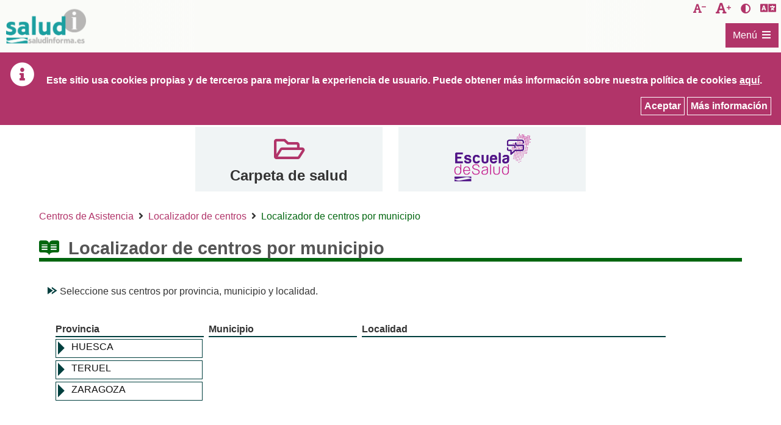

--- FILE ---
content_type: text/html;charset=UTF-8
request_url: https://www.saludinforma.es/SALUD/localizadorPorMunicipio.do?comunidadAutonoma=C1
body_size: 8034
content:











<!DOCTYPE html PUBLIC "-//W3C//DTD XHTML 1.0 Transitional//EN" "http://www.w3.org/TR/xhtml1/DTD/xhtml1-transitional.dtd">


<html xmlns="http://www.w3.org/1999/xhtml" xml:lang="es" lang="es">
<head>
	<title>Salud</title>
	<meta http-equiv="Content-Type" content="text/html;charset=UTF-8" />
	<meta name="description" content="Salud informa " />
	<meta name="author" content="Salud informa" />	
	<meta name="keywords" content="Salud informa" />

	<link rel="help" href="accesibilidad.html" title="Accesibilidad" />
	<link rel="start" href="http://www.saludinforma.es" title="Página de inicio" />
	<link rel="contents" href="mapa_web.html" title="Mapa web" />
	<link rel="license" href="documento_legal.html" title="Documento legal" />

	<link href='//fonts.googleapis.com/css?family=Noto+Sans' rel='stylesheet' type='text/css' />
	<link href='//fonts.googleapis.com/css?family=Open+Sans+Condensed:700' rel='stylesheet' type='text/css' />

	<link href="css/general.css" type="text/css" rel="stylesheet" media="screen,print" />
	<link href="css/general_ocms.css" type="text/css" rel="stylesheet" media="screen,print" />
	<link href="css/general_contraste.css" type="text/css" rel="stylesheet" media="screen,print" />

	<!--[if lte IE 6]>
		<link href="css/ie6.css" rel="stylesheet" type="text/css" media="screen,print"/>
	<![endif]-->
	<!--[if IE 7]>
		<link href="css/ie7.css" rel="stylesheet" type="text/css" media="screen,print"/>
	<![endif]-->
	
	<!-- PARA VALIDAR QUE HAN CAMBIADO DE OPCION EN EL COMBO -->
	<script type="text/javascript" src="js/select_onchange.js"></script>
	
	<!-- PARA OCULTAR BOTONES CUANDO HAY JAVASCRIPT ACTIVADO -->
	<script type="text/javascript" src="js/funcionesGenerales.js"></script>
	
	<!-- PARA HACER EL EFECTO DE OCULTAR/MOSTRAR DE LAS CAPAS -->
	<script type="text/javascript" src="js/jquery.js"></script>
	<script type="text/javascript" src="js/jquery-ui-1.10.4.custom.min.js"></script>
	
	<!-- PARA PONER LAS ESQUINAS REDONDEADAS -->
	<script type="text/javascript" src="js/jquery.corners.js"></script>
		
	<!-- AUTOCOMPLETAR EN LA BUSQUEDA DE MUNICIPIOS -->
	<!-- script type="text/javascript" src="js/jquery.autocomplete.js"></script-->
	<!-- link rel="stylesheet" href="css/jquery.autocomplete.css" type="text/css" /-->
	<link rel="stylesheet" href="css/jquery-ui.css" type="text/css" />
	
	<!-- PARCHE PARA SACAR LAS FUNCIONES JAVASCRIPT -->
	<script type="text/javascript" src="js/funcionesGenerales_ocms.js"></script>
	
	<script type="text/javascript"> 
	<!--//--><![CDATA[//><!--
		initTema();
	
		function soloNumeros2(e){ 
			var key = window.Event ? e.which : e.keyCode; 
			return (key >= 48 && key <= 57); 
		}

		function soloNumerosLetras(e){
		       key = e.keyCode || e.which;
		       tecla = String.fromCharCode(key).toLowerCase();
		       letras = "0123456789áéíóúabcdefghijklmnñopqrstuvwxyz";
		       especiales = [8,9,17,37,39,46];

		       tecla_especial = false
		       for(var i in especiales){
		            if(key == especiales[i]){
		                tecla_especial = true;
		                break;
		            }
		        }

		       if (tecla == "."){
		    	    return false;
			   }
			   
		        if(letras.indexOf(tecla)==-1 && !tecla_especial){
		            return false;
		        }
		}
		
		function soloNumeros(e){
	       key = e.keyCode || e.which;
	       tecla = String.fromCharCode(key).toLowerCase();
	       letras = "0123456789";
	       especiales = [8,9,17,37,39,46];

	       tecla_especial = false
	       for(var i in especiales){
	            if(key == especiales[i]){
	                tecla_especial = true;
	                break;
	            }
	        }

	       if (tecla == "."){
	    	    return false;
		   }
		   
	        if(letras.indexOf(tecla)==-1 && !tecla_especial){
	            return false;
	        }
		}
		
		function soloLetras(e){
	       key = e.keyCode || e.which;
	       tecla = String.fromCharCode(key).toLowerCase();
	       letras = " áéíóúabcdefghijklmnñopqrstuvwxyz";
	       especiales = [8,9,17,37,39,46];

	       tecla_especial = false
	       for(var i in especiales){
	            if(key == especiales[i]){
	                tecla_especial = true;
	                break;
	            }
	        }

	       if (tecla == "."){
	    	    return false;
		   }
		   
	       if(letras.indexOf(tecla)==-1 && !tecla_especial){
	            return false;
	       }
		}

		function soloNumerosBarra(e){
	       key = e.keyCode || e.which;
	       tecla = String.fromCharCode(key).toLowerCase();
	       letras = "1234567890/";
	       especiales = [8,9,17,37,39,46];

	       tecla_especial = false
	       for(var i in especiales){
	            if(key == especiales[i]){
	                tecla_especial = true;
	                break;
	            }
	        }
	        
	       if(letras.indexOf(tecla)==-1 && !tecla_especial){
	            return false;
	        }
	        
		}
				
		//--><!]]>
	</script>	
</head>

<body id="bodyIframe1" class="" style="">

<!--  Parche ya que si no se baja la caja -->
<!--[if IE 7]> <style type="text/css"> #fondoColor { width: 105%; } </style> <![endif]-->

<script type="text/javascript">
//<![CDATA[
	function init_page(){
		$('#selMunicipio, #selLocalidad').change(function(){
			$('#localizadorPorMunicipioForm').submit();
	 		return false;
		});
	}

	$(document).ready(function(){
		init_page();
		//$('#fondoColor').corners("10px");
	});
	
	//Para poner los distintos eventos al combo de idiomas y ocultar el boton
	initSelect('selIdiomas');
	ocultar('botonIrCombo');
	//Para poner los distintos eventos al combo de municipio y localidad
	initSelect('selMunicipio');
	initSelect('selLocalidad');
	// Para ocultar el boton de recargar la localidad y el de mostrar resultados
	ocultar('botonRecargarLocalidad');
	ocultar('botonMostarResultados');
	
//]]>
</script>

<div id="containerIframe1">
<h1 class="formulario">Localizador de centros por municipio</h1>
<div class="portlet-subtopper">
	<div class="portlet-subtopper-in1"></div>
    <div class="portlet-subtopper-in2"></div>
    <div class="portlet-subtopper-in3"></div>
</div>

<div id="fondoColor">
	<form id="localizadorPorMunicipioForm" method="post" action="/SALUD/doLocalizadorPorMunicipio.do;jsessionid=rNasbAfyLvu-FxN1F9Ys4cWG.mov-saludinforma-02" class="localizador localizadorPorMunicipio">
		<input type="hidden" name="comunidadAutonoma" value="C1" />
		<input type="hidden" name="provincia" value="" />
		<input type="hidden" name="oldSelMunicipio" value="" />
		
		<fieldset>
			<p class="subtitulo">Seleccione sus centros por provincia, municipio y localidad.</p>
			<div class="control">
				<!-- Segun incidencia debe desaparecer esta columna, solo se comenta por si se utiliza con posterioridad  -->
				<!-- 
				<div class="columna">
					<p class="titulo"><span class="oculto">Seleccionar una opci&oacute;n de estas:</span>&nbsp;</p>
					<ul>
						
										
										
											<li><a class="selected" href="doLocalizadorPorMunicipio.do?comunidadAutonoma=C1">ARAGON</a></li>
										
									
					</ul>
				</div>
				-->
				<div class="columna columnaProvincias">
					<p class="titulo">Provincia</p>
					<ul>
						
										
											<li><a href="doLocalizadorPorMunicipio.do?comunidadAutonoma=C1&amp;provincia=22">HUESCA</a></li>
										
										
									
										
											<li><a href="doLocalizadorPorMunicipio.do?comunidadAutonoma=C1&amp;provincia=44">TERUEL</a></li>
										
										
									
										
											<li><a href="doLocalizadorPorMunicipio.do?comunidadAutonoma=C1&amp;provincia=50">ZARAGOZA</a></li>
										
										
									
					</ul>
				</div>
				<div class="columna">
					<p class="titulo">Municipio</p>
					<ul>
						
  						
					</ul>
					<!-- span id="botonRecargarLocalidad">
						
					</span-->
				</div>
				<div class="columna" id="columnaLocalidades">
					
						<p class="titulo">Localidad</p>
					
					
					<ul>
						
  										
					</ul>
					<!-- span id="botonMostarResultados">
						
					</span-->
				</div>
			</div>
		</fieldset>
	</form>
</div>
















	</div>
</body>
</html>

--- FILE ---
content_type: text/css
request_url: https://www.saludinforma.es/SALUD/css/general.css
body_size: 79063
content:
@import url(icomoon.css);
@import url(font-awesome.css);
@import url(genericons.css);

/* REGLAS APLICADAS A TODAS LAS PAGINAS  */
* {margin:0;padding:0;}
body, form, ul, li, p, h1, h2, h3, h4, h5, h6	{margin:0;padding:0;}
.body_OLD {font-size:101%;font-family: 'Noto Sans', 'Helvetica Neue', Helvetica, Arial, sans-serif;
background-color:#fff;color:#565656;text-align:center;margin:auto;padding:0;}

body {font-size:101%; font-family: Arial, 'Helvetica Neue', Helvetica, sans-serif;
background-color:#fff;color:#565656;text-align:center;margin:auto;padding:0;}
img	{border:0;}

.oculto					{position:absolute;top:-5000em;left:-5000em;height:0;width:0;overflow:hidden;}

/* PARA LOS ATAJOS DE TECLADO OCULTOS */
.atajo {float:left;width:auto;position:absolute;top:-4em;}
.atajo a {left:0;padding:0 0.5em;}
.atajo a:focus, .atajo a:active {background-color:#f5eee9;border:1px solid #f90;color:#8d642b;display:block;font-size:0.7em;font-weight:bold;left:15em;top:7em;padding:0.5em;position:absolute;text-align:left;text-decoration:underline;width:auto;z-index:2;}

a.externo		{background:url(../img/icoNuevaVentana.gif) 100% 3px no-repeat;padding-right:10px;}
/***** Titulos formularios *****/
h1.formulario_OLD		{width:auto;padding:0;margin:0 0 10px 0;font-size:2.48em;color:#333;font-weight:normal;clear:both;}

h1.formulario{
	width:auto;
	padding:0;
	margin:1em 0;
	font-size:1.8em; 
	/*font-family: 'Open Sans Condensed', 'Helvetica Neue', Helvetica, Arial, sans-serif;*/
	color:#555; 
	font-weight:bold;
	clear:both;
	border-bottom: 0.2em solid #00660f;
    margin-top: 0.5em;
}


h1.formulario:before {
    font-family: FontawesomeBrand;
    text-decoration: none;
    font-style: normal;
    font-weight: normal;
    -webkit-font-smoothing: antialiased;
    -moz-osx-font-smoothing: grayscale;
    line-height: 1.0;
    color: #fff;
    opacity: 1;
    text-align: center;
    border: 0;
    padding: 0;
    content: '\f4d5';
    font-size: 1.0em;
    color: #00660f;
    margin-right: 0.5em;
}

h2.formulario			{width:auto;padding:0;margin:5px 0 0 0;font-size:1.19em;color:#333;
font-weight:1.05em;clear:both; font-family: 'Open Sans Condensed', 'Helvetica Neue', Helvetica, Arial, sans-serif;}


h2.inscripcion          {margin-top:10px}

h3				{width:auto;padding:0;margin:0 0 10px 0;font-size:2.48em;color:#333;font-weight:normal;clear:both;}
h4				{width:auto;padding:0;margin:5px 0 0 0;font-size:1.19em;color:#333;font-weight:normal;clear:both;}

/* CONTENEDOR GENERAL */
#container {width:60em;margin:auto;text-align:left;}

/* CABECERA */
#cabecera					{float:left;width:100%;margin:0;padding:0;}
#cabecera .logo 				{float:left;margin:0;padding:20px 0 0 0;}


/* ENLACES PRINCIPALES */
#cabecera .enlacesPrincipales 				{float:right;padding:15px 10px 0 0;margin:0;clear:right;}
#cabecera .enlacesPrincipales ul 				{float:left;list-style-type:none;}
#cabecera .enlacesPrincipales ul li 				{float:left;font-size:0.8em;margin:0;padding:0 0.5em;background:url(../img/separadorListadoAzul.gif) no-repeat right center;}
#cabecera .enlacesPrincipales ul li.primero 		{background:none;}
#cabecera .enlacesPrincipales ul li.ultimo 		{background:none;padding-right:0;}
#cabecera .enlacesPrincipales ul li a 			{color:#831c51;text-decoration:none;}
#cabecera .enlacesPrincipales ul li a:hover 		{text-decoration:underline;}
#cabecera .enlacesPrincipales ul li a img			{vertical-align:top;margin-left:0.3em;}

#cabecera .enlacesPrincipales form, #cabecera .enlacesPrincipales fieldset {float:left;margin:0;padding:0;border:0;}
#cabecera .enlacesPrincipales ul li fieldset		{width:auto;border:0;}
#cabecera .enlacesPrincipales ul li legend		{font-size:0;position:absolute;top:-5000em;left:-5000em;height:0;width:0;overflow:hidden;}
#cabecera .enlacesPrincipales ul li label			{position:absolute;top:-5000em;left:-5000em;height:0;width:0;overflow:hidden;}
#cabecera .enlacesPrincipales ul li select		{width:8em;font-family: 'Noto Sans', 'Helvetica Neue', Helvetica, Arial, sans-serif;font-weight:normal;border:0;color:#555;font-size:0.95em;}
#cabecera .enlacesPrincipales ul li input.buscar	{width:8em;font-family: 'Noto Sans', 'Helvetica Neue', Helvetica, Arial, sans-serif;font-weight:normal;color:#555;font-size:1.1em;margin-right:0.4em;border-left:2px solid #ccc;border-top:2px solid #ccc;border-right:1px solid #ccc;border-bottom:1px solid #ccc;}

#cabecera .enlacesPrincipales ul li input.boton	{float:none;font-size:1em;padding:0 0 0 3px;border:1px solid #831c51;background-color:#3773b8;color:#fff;cursor:pointer;}

/* LOGOS ATENCION CIUDADANO */
#cabecera .atencionCiudadano 				{float:right;width:auto;padding:15px 10px 0 0;margin:0;clear:right;}
#cabecera .atencionCiudadano a				{text-decoration:none;}

/* MENU PRINCIPAL */
.menuPrincipal									{float:left;margin:10px 0;padding:0;}
.menuPrincipal span.izquierda					{float:left;width:3px;height:33px;background:url(../img/fondoMenuIzq.jpg) 0 0 no-repeat;}
.menuPrincipal span.derecha						{float:left;width:3px;height:33px;background:url(../img/fondoMenuDer.jpg) 0 0 no-repeat;}
.menuPrincipal ul#menu_principal					{float:left;list-style:none;margin:0;padding:0;border-top:1px solid #d1d2d3;border-bottom:1px solid #d1d2d3;background:url(../img/fondoMenuIzq.jpg) 0 0 no-repeat;}
.menuPrincipal ul#menu_principal li				{float:left;display:inline;padding:0;margin:0;font-size:0.804em;text-align:center;background:#e2e6ef url(../img/fondoMenu.jpg) 0 0 repeat-x;}
.menuPrincipal ul#menu_principal li a				{float:left;height:1.96em;color:#333;text-decoration:none;display:block;padding:6px 17px 0 17px;background:url(../img/separadorMenu.gif) 100% 0 no-repeat;}
.menuPrincipal ul#menu_principal li a:hover			{background-color:#fff;}
.menuPrincipal ul#menu_principal li a.ultimo		{background-image:none;}
.menuPrincipal ul#menu_principal li a:hover.ultimo	{background:#fff;}
.menuPrincipal ul#menu_principal li.sel			{background:#fff;}
.menuPrincipal ul#menu_principal li.sel a			{color:#333;}
.menuPrincipal ul#menu_principal li.sel a strong		{font-weight:normal;}



/* CAPAS CONTENEDORAS */
#contenedor						{float:left;width:100%;margin:0;padding:0;}

/* CONTENIDO CENTRAL INTERIOR */
#contenidoCentralInterior				{float:left;width:45.85em;margin:0;padding:0 0 10px 0;}

/* CONTENIDO CENTRAL TOTAL ANCHO */
#contenidoCentralTotal					{float:left;width:99%;margin:0;padding:0 0 10px 0;}

/* CONTENIDO CENTRAL INTERIOR SIN LATERAL DERECHO */
#contenidoCentralSinLateral				{float:left;width:44.7em;margin:0 0 0 20px;padding:0 0 10px 20px;background:url(../img/fondoContenido.jpg) no-repeat 0 0;}

/* CONTENIDO CENTRAL INTERIOR CON LATERAL DERECHO */
#contenidoCentralConLateral				{float:left;width:33em;margin:0 0 0 20px;padding:0 0 10px 20px;background:url(../img/fondoContenido.jpg) no-repeat 0 0;}

/* CONTENIDO CENTRAL INTERIOR CON LATERAL DERECHO SIN MENU LATERAL */
#contenidoCentralConLateralSinMenu		{float:left;width:33em;margin:0 0 0 13.7em;padding:0 0 10px 20px;background:url(../img/fondoContenido.jpg) no-repeat 0 0;}

/* CONTENIDO CENTRAL INTERIOR SIN LATERAL DERECHO */
#contenidoCentralSinLateralSinMenu		{float:left;width:44.7em;margin:0 0 0 13.7em;padding:0 0 10px 20px;background:url(../img/fondoContenido.jpg) no-repeat 0 0;}


/* CONTENIDO CENTRAL HOME */
#contenidoCentralHome					{float:left;width:43.8em;margin:0;padding:0 0 10px 0;}
/*
#contenidoCentralHome .imagenCentral		{float:left;padding:18px 15px 0 15px;margin-bottom:-2px;}
#contenidoCentralHome .imagenCentral ul		{margin:0;padding:0;position:relative;left:0;top:0;width:1%;list-style-type:none;}
#contenidoCentralHome .imagenCentral ul li	{float:left;}
*/

#contenidoCentralHome #imagenCarrusel		{margin:0;padding:0 0 0 15px;}

/*
#contenidoCentralHome .pastillas 			{float:right;width:16.7em;margin:-190px 10px 0 0;padding:0;position:relative;z-index:10;}
#contenidoCentralHome .pastillas h3			{float:left;width:100%;padding:0 0 5px 15px;margin:0;font-size:1.856em;line-height:0.87em;color:#333;font-weight:normal;}
#contenidoCentralHome .pastillas p			{float:left;width:92%;padding:0 0 0 15px;margin:0;font-size:0.74em;line-height:1.2em;color:#555;}
#contenidoCentralHome .pastillas a			{float:left;width:74px;height:17px;font-size:0.74em;text-decoration:none;color:#555;margin:5px 0 0 15px;padding:1px 0 0 3px;background:url(../img/fondoAcceder.gif) 0 0 no-repeat;}
*/
#contenidoCentralHome .contadorImagen		{float:right;width:auto;margin:-30px 20px 0 0;padding:0;position:relative;z-index:10;}

#contenidoCentralHome .contadorImagen ul		{list-style:none;margin:0;padding:0;}
#contenidoCentralHome .contadorImagen ul li		{display:inline;margin:0;padding:0 5px 0 0;text-align:center;color:#555;}

#contenidoCentralHome .contadorImagen ul li a	{color:#555;text-decoration:none;}

#contenidoCentralHome .cajaHome				{float:left;width:350px;margin:10px 0 0 0;padding:0;}

#contenidoCentralHome .cajaHome .contDestacado						{float:left;padding:20px 10px 0 20px;}
#contenidoCentralHome .cajaHome .contDestacado h3						{float:left;width:100%;padding:0 0 10px 0;margin:0;font-size:1.12em;line-height:0.87em;color:#4b80bf;font-weight:bold;}
#contenidoCentralHome .cajaHome .contDestacado .conjunto				{float:left;width:100%;margin:10px 0 5px 0;padding:0;}
#contenidoCentralHome .cajaHome .contDestacado .conjunto h4			{color:#831c51;font-weight:normal;margin:0 0 5px 0;font-size:0.87em;clear:none;}
#contenidoCentralHome .cajaHome .contDestacado .conjunto h4 a			{color:#831c51;text-decoration:none;}
#contenidoCentralHome .cajaHome .contDestacado .conjunto h4 a:hover	{background-color:#831c51;color:#fff;}
#contenidoCentralHome .cajaHome .contDestacado .conjunto span.fecha			{color:#333;font-weight:normal;margin:0 0 5px 0;font-size:0.68em;}
#contenidoCentralHome .cajaHome .contDestacado .conjunto h4.noticia			{color:#831c51;font-weight:normal;margin:0 0 3px 0;font-size:0.81em;}
#contenidoCentralHome .cajaHome .contDestacado .conjunto h4.noticia a			{color:#831c51;text-decoration:none;}
#contenidoCentralHome .cajaHome .contDestacado .conjunto h4.noticia a:hover	{background-color:#831c51;color:#fff;}
#contenidoCentralHome .cajaHome .contDestacado .conjunto img			{float:left;margin:0 10px 5px 0;padding:1px;border:1px solid #dedee0;}
#contenidoCentralHome .cajaHome .contDestacado .conjunto p			{float:none;color:#555;font-size:0.68em;line-height:1.37em;padding-bottom:10px;}
#contenidoCentralHome .cajaHome .contDestacado .lineaSeparadora		{float:left;width:19.5em;height:10px;background-color:#eee;}
#contenidoCentralHome .cajaHome .contDestacado .capaVerMas						{float:left;width:28.5em;font-size:0.68em;background-color:#eee;color:#555;}
#contenidoCentralHome .cajaHome .contDestacado .capaVerMas a						{text-align:left;color:#555;text-decoration:none;padding-left:2px;}
#contenidoCentralHome .cajaHome .contDestacado .capaVerMas a:hover				{text-decoration:underline;}
#contenidoCentralHome .cajaHome .contDestacado .capaVerMas span.flecha 			{float:right;background:url(../img/flechaMas.gif) 99% 4px no-repeat;}
#contenidoCentralHome .cajaHome .contDestacado .capaVerMas span.flecha a			{float:right;text-align:right;color:#555;text-decoration:none;padding-right:15px;}
#contenidoCentralHome .cajaHome .contDestacado .capaVerMas span.flecha a:hover		{text-decoration:underline;}
#contenidoCentralHome .cajaHome .contDestacado ul						{float:left;width:100%;list-style:none;color:#666;line-height:0.85em;font-size:0.68em;margin:10px 0 5px 0;}
#contenidoCentralHome .cajaHome .contDestacado ul li					{padding-left:0.5em;padding-right:0.3em;line-height:1.2em;margin:0 0 5px 5px;background:url(../img/bulletGris.gif) left 6px no-repeat;}
#contenidoCentralHome .cajaHome .contDestacado ul li a					{color:#666;text-decoration:none;}
#contenidoCentralHome .cajaHome .contDestacado ul li a:hover				{background-color:#831c51;color:#fff;}
#contenidoCentralHome .cajaHome .contDestacado ul li a span				{color:#999;}
#contenidoCentralHome .cajaHome .contDestacado ul li a:hover span			{color:#fff;}


/* LATERAL DERECHO */
#lateralDerecho						{float:left;width:15.5em;margin:0 0 0 10px;padding:0;}
#lateralDerecho .contenidoDer		{float:left;padding:20px 10px 0 20px;}
#lateralDerecho h3.tituloAbierto			{float:left;width:13.1em;height:22px;background:#831c51 url(../img/fondoTituloAbierto.gif) 0 0 no-repeat;padding:0 0 0 5px;margin:0;font-size:0.99em;color:#fff;font-weight:bold;}
#lateralDerecho h3.tituloCerrado			{float:left;width:13.1em;height:22px;background:#831c51 url(../img/fondoTituloCerrado.gif) 0 0 no-repeat;padding:0 0 0 5px;margin:0;font-size:0.99em;color:#fff;font-weight:bold;}
/*
#lateralDerecho h3.titulo			{float:left;width:13em;height:22px;background:#831c51 url(../img/fondoDestacadoIzq.gif) 0 0 no-repeat;padding:0 0 0 5px;margin:0;font-size:0.99em;color:#fff;font-weight:bold;}
#lateralDerecho h3.titulo span		{float:right;width:5px;height:22px;background:#831c51 url(../img/fondoDestacadoDer.gif) 0 0 no-repeat;}
#lateralDerecho h3.titulo span img		{float:right;margin:3px 5px 0 0;}
*/
#lateralDerecho h3 a			{color:#fff;text-decoration:none;}
#lateralDerecho .grupo						{float:left;margin-bottom:10px;}
#lateralDerecho .grupo .capaOcultarContenido		{float:left;margin:10px 0 0 0;padding:0;}
#lateralDerecho .grupo .capaOcultarContenido .conjunto					{float:left;margin:5px 0;padding:0;}
#lateralDerecho .grupo .capaOcultarContenido .conjunto img					{float:left;margin:0 10px 5px 0;padding:1px;border:1px solid #dedee0;width:60px;height:60px;}
#lateralDerecho .grupo .capaOcultarContenido .conjunto h4					{color:#831c51;font-weight:normal;margin:0 0 5px 0;font-size:0.74em;clear:none;}
#lateralDerecho .grupo .capaOcultarContenido .conjunto h4 a				{color:#831c51;text-decoration:none;}
#lateralDerecho .grupo .capaOcultarContenido .conjunto h4 a:hover			{background-color:#831c51;color:#fff;}
#lateralDerecho .grupo .capaOcultarContenido .conjunto p					{float:none;color:#555;font-size:0.68em;line-height:1.27em;padding-bottom:10px;}
#lateralDerecho .grupo .capaOcultarContenido .lineaSeparadora				{float:left;width:13.3em;height:2px;border-top:2px solid #d5d8d8;}
#lateralDerecho .grupo .capaOcultarContenido .capaVerMas						{float:left;width:19.5em;font-size:0.68em;background-color:#eee;color:#555;}
#lateralDerecho .grupo .capaOcultarContenido .capaVerMas span.flecha 			{float:right;background:url(../img/flechaMas.gif) 99% 4px no-repeat;}
#lateralDerecho .grupo .capaOcultarContenido .capaVerMas span.flecha a			{float:right;text-align:right;color:#555;text-decoration:none;padding-right:15px;}
#lateralDerecho .grupo .capaOcultarContenido .capaVerMas span.flecha a:hover	{text-decoration:underline;}
#lateralDerecho ul					{float:left;width:100%;list-style:none;color:#666;line-height:0.85em;font-size:0.68em;}
#lateralDerecho ul li					{padding-left:0.5em;padding-right:0.3em;line-height:1.2em;margin:0 0 5px 5px;background:url(../img/bulletGris.gif) left 6px no-repeat;}
#lateralDerecho ul li a					{color:#666;text-decoration:none;}
#lateralDerecho ul li a:hover			{background-color:#831c51;color:#fff;}

/* LATERAL DERECHO INTERIOR */
#lateralDerechoInterior						{float:left;width:10.5em;margin:0 0 0 15px;padding:0;background:url(../img/fondoContenido.jpg) no-repeat 0 0;}
#lateralDerechoInterior .contenidoDer		{float:left;padding:20px 10px 0 10px;}
#lateralDerechoInterior h3.titulo			{float:left;width:10em;height:22px;background:url(../img/fondoDestacadoInterior.gif) 0 0 no-repeat;padding:0 0 0 5px;margin:0;font-size:0.99em;color:#fff;font-weight:bold;}
#lateralDerechoInterior h3.titulo span		{background-color:#fff;}
#lateralDerechoInterior h3.titulo a			{color:#fff;text-decoration:none;}

/*
#lateralDerechoInterior h3.titulo			{float:left;width:10em;height:22px;background:#831c51 url(../img/fondoDestacadoIzq.gif) 0 0 no-repeat;padding:0 0 0 5px;margin:0;font-size:0.99em;color:#fff;font-weight:bold;}
#lateralDerechoInterior h3.titulo span		{float:right;width:5px;height:22px;background:#831c51 url(../img/fondoDestacadoDer.gif) 0 0 no-repeat;}
#lateralDerechoInterior h3.titulo span img		{float:right;margin:3px 5px 0 0;}

#lateralDerechoInterior h3.titulo a			{color:#fff;text-decoration:none;}
*/

#lateralDerechoInterior .grupo						{float:left;margin-bottom:15px;}

#lateralDerechoInterior .grupo .capaContenido		{float:left;margin:10px 0 0 0;padding:0;}

#lateralDerechoInterior .grupo .capaContenido .conjunto					{float:left;width:100%;margin:5px 0;padding:0;}
#lateralDerechoInterior .grupo .capaContenido .conjunto img				{float:left;margin:0 0 5px 0;padding:1px;border:1px solid #dedee0;width:60px;height:60px;}
#lateralDerechoInterior .grupo .capaContenido .conjunto h4				{float:left;width:14em;color:#831c51;font-weight:normal;margin:0 0 5px 0;font-size:0.74em;clear:none;}
#lateralDerechoInterior .grupo .capaContenido .conjunto h4 a				{color:#831c51;text-decoration:none;}
#lateralDerechoInterior .grupo .capaContenido .conjunto h4 a:hover			{background-color:#831c51;color:#fff;}
#lateralDerechoInterior .grupo .capaContenido .conjunto p					{float:left;width:14em;color:#555;font-size:0.68em;line-height:1.27em;padding-bottom:10px;}
#lateralDerechoInterior .grupo .capaContenido .conjunto p.titularColor	{float:left;color:#831c51;clear:both;}
#lateralDerechoInterior .grupo .capaContenido .conjunto p.titularColor span {font-weight:bold;font-size:1.4em;}
#lateralDerechoInerior .grupo .capaContenido .lineaSeparadora				{float:left;width:13.3em;height:2px;border-top:2px solid #d5d8d8;}
#lateralDerechoInterior .grupo .capaContenido .capaVerMas						{float:left;width:15em;font-size:0.68em;background-color:#eee;color:#555;}
#lateralDerechoInterior .grupo .capaContenido .capaVerMas span.flecha 			{float:right;background:url(../img/flechaMas.gif) 99% 4px no-repeat;}
#lateralDerechoInterior .grupo .capaContenido .capaVerMas span.flecha a		{float:right;text-align:right;color:#555;text-decoration:none;padding-right:15px;}
#lateralDerechoInterior .grupo .capaContenido .capaVerMas span.flecha a:hover	{text-decoration:underline;}
#lateralDerechoInterior ul					{float:left;width:100%;list-style:none;color:#666;line-height:0.85em;font-size:0.68em;margin-bottom:10px;}
#lateralDerechoInterior ul li					{padding-left:0.5em;padding-right:0.3em;line-height:1.2em;margin:0 0 5px 5px;background:url(../img/bulletGris.gif) left 6px no-repeat;}
#lateralDerechoInterior ul li a					{color:#666;text-decoration:none;}
#lateralDerechoInterior ul li a:hover			{background-color:#831c51;color:#fff;}


/* MENU LATERAL */
#menuLateral						{float:left;width:12.5em;margin:10px 0 0 0;padding:0;border-top:1px solid #ccc;border-bottom:1px solid #ccc;}
#menuLateral ul						{float:left;width:100%;list-style:none;margin:0;padding:0;clear:both;}
#menuLateral ul li						{width:auto;padding:0.6em 0 0.5em 0.5em;margin:0;font-size:0.68em;color:#555;clear:both;border-bottom:1px solid #f1f2f3;}
#menuLateral ul li.ultimo				{border-bottom:0;}
#menuLateral ul li.sel					{color:#831c51;background-color:#f1f2f3;}
#menuLateral ul li a					{color:#666;text-decoration:none;}
#menuLateral ul li a:hover				{color:#831c51;}
#menuLateral ul li.sel strong			{font-weight:normal;}
#menuLateral ul li ul					{float:left;width:100%;list-style:none;margin:0;padding:0.6em 0 0 0;clear:both;}
#menuLateral ul li ul li					{float:left;width:95%;padding:0.6em 0 0.5em 1.7em;margin:0;font-size:1em;color:#831c51;background:url(../img/bulletGris.gif) 10px 14px no-repeat;}
#menuLateral ul li.sel ul li a				{color:#666;text-decoration:none;}
#menuLateral ul li.sel ul li a:hover		{color:#831c51;}
#menuLateral ul li ul li.sel				{color:#831c51;background-color:#fff;}


form.localizador					{width:98%;padding:0px 1% 0 1%;margin:0;}
form.localizador fieldset			{width:auto;border:0;padding:0;margin:0;}
form.localizador p				{color:#333;padding:0 0 1em 0;margin:0;}
form.localizador div.control				{float:left;width:98%;margin:10px 0 15px 0;padding:0 0 0 15px;}
form.localizador div.control2				{
	float:left;
	width:100%;
	margin:5px 0 10px 0;
	padding:0 0 0 0; 
	padding: 0;
	color: #333;
	font-weight: bold;
}

form.localizador div.control2 .columna .contenedorCaptcha{
	float:left;
	width:95%;
	margin-right:0.5em;
}

form.localizador div.control2 .columna .contenedorCaptcha img{
	float: left;
	width: 70%;
    max-width: 150px;
}

form.localizador div.control2 .columna .contenedorCaptcha a{
	text-decoration:none;
}
form.localizador div.control2 .columna .contenedorCaptcha a#iconRefrescarCaptcha:after{
	font-family: Fontawesome;
    text-decoration: none;
    font-style: normal;
    font-weight: normal;
    -webkit-font-smoothing: antialiased;
    -moz-osx-font-smoothing: grayscale;
    content: '\f021';
    position: relative;
    float: left;
    font-size: 2.5em;
    color: #00660f;
    opacity: 1;
    text-align: center;
    border: 0;
    padding: 0;
    cursor: pointer;
    line-height: 1.1em;
    margin-left: 0.3em;
}
form.localizador div.epigrafePrincipal{
	margin-top:3%;
}
form.localizador div.control2 .columna		{float:left;width:50%;margin:0 3px 0 0; padding:0; color:#333; font-weight:bold; border: 0px solid}
form.localizador div.control2 .columna2		{float:left;width:46%;margin:0 3px 0 0; padding:0;color:#333; font-weight:bold;}
form.localizador div.control2 .columna3		{float:left;width:95%;margin:0 3px 0 0; padding:0; color:#333; font-weight:bold; border: 0px solid}
form.localizador div.control2 .columnaLarga {float:left;width:100%;margin:0 3px 0 0; padding:0;color:#333; font-weight:bold;}
form.localizador div.control2 span		{font-weight:bold;}
form.localizador div.control2 .columna.tituloRestantes{
	float: right !important;
    font-size: 0.6em;
    width: 13% !important;
    bottom: -1.5em;
    position: relative;
    margin-right: 6%;
}
form.localizador div.control3				{
	float:left;width:98%;margin: 0px;margin-top:-10px;
	padding: 0 0 0 1.2em;color:#666;
}
form.localizador div.control3 .ejemplo1	{
	float:left;
	width:50%;
	margin-left: 0px;
	padding: 0px;
	margin-right: 1%;
	font-size: 0.9em;
}
form.localizador div.control3 .ejemplo2	{
	float:left;
	width: 20%;
	margin-right: 1%;
	padding-left: 0px;
}
form.localizador div.control3 .ejemplo3	{
	float:left;
	width: 35.3%;
	margin-right: 1%;
	padding-left: 0px;
}
form.localizador div.control3 .ejemplo4	{
	float:left;
	width:5%;
	padding:0;
}
form.localizador div.control4{
	float:left;
	width:48%;
	margin:5px 0 10px 0;
	padding:0 0 0 0; 
	padding: 0;
	color: #333;
	font-weight: bold;
}
form.localizador label						{color:#333;margin:0;padding:0;}
form.localizador label .etiquetaGrande		{color:#333;font-size:1.1em;margin:0;padding:0;}
form.localizador label span					{color:#666;}
form.localizador label span.obligatorio		{color:#f4811f;}
form.localizador select						{float:left;width:16em;color:#555;margin-right:10px;border:1px solid #999;background-color:#fff;padding: 0.2em;font-size: 1.0em}
form.localizador select.combo1				{width:45em;}
form.localizador input						{font-size: 1.0em; color:#555; margin-top:0; padding:0.2em; border:1px solid #999;}
form.localizador input[type="checkbox"] 	{margin: 0 0.5em 0 0;}
form.localizador input[type="radio"] 		{margin-top: 0.75em;}
form.localizador input.caja1				{float:left;width:18em;margin-right:10px;}
form.localizador input.caja2				{float:left;width:23em;margin-right:10px;}
form.localizador input.caja3				{float:left;width:28em;margin-right:10px;}
form.localizador input.caja4				{float:left;width:5em;margin-right:10px;}
form.localizador input.caja5				{float:left;width:90%;margin-right:10px;}
form.localizador input.caja5plus			{float:left;width:92%;margin-right:10px;}
form.localizador input.caja6				{float:left;width:2em;margin-right:10px;}
form.localizador input.caja7				{float:left;width:10em;margin-right:10px;}
form.localizador input.caja8				{float:left;width:96.5%;margin-right:10px;}
form.localizador input.caja9				{float:right;width:96.5%;margin-left:10px;}
form.localizador input.caja10				{float:left;margin-right:10px;}
form.localizador input.caja11				{float:left;width:70%;margin-right:10px;margin-left:10px;}
form.localizador input.caja12				{float:left;width:43%;margin-right:10px;}
form.localizador textarea					{float:left;width:98%;border:1px solid #999;}
form.localizador input.boton {
	float:right;
	font-size:1.5em;
	padding:0.3em 0.7em;
	border:none;
	color:#fff;
	cursor:pointer;
	background: #00660f;
	margin-left:5px;
	margin-right:1.5em;
	min-width: 130px;
	-webkit-appearance: none;
     -moz-appearance: none;
     -ms-appearance: none;
     -o-appearance: none;
     appearance: none;
     -webkit-border-radius: 0;
     -moz-border-radius: 0;
     border-radius:0;
}
form.localizador input.botonDesactivado	     {
	background:#ebebe4 !important;
	border: 1px solid #999;
	color:#555; 
}
form.localizador a.boton	{
	float:right;
	font-size:1.5em;
	padding:0.3em 0.15em;
	border: none;
	color:#fff;
	cursor:pointer;
	background: #00660f;
	margin-left:5px;
	margin-right:1.5em;
	text-align:center;
	min-width: 130px;
    text-decoration:none;
    font-weight:normal;
}
form.localizador div.control .columna						{float:left;width:24%;margin:0 0.5em 0 0;padding:0;color:#333;}

form.localizador div.control .columna ul					{float:left;width:97%;list-style:none;margin:0;padding:0;}
form.localizador div.control .columna ul li					{float:left;width:100%;display:block;padding:3px 0 1px 0;margin:0;}
form.localizador div.control .columna ul li select			{font-size:1.0em; width: 100%;}
form.localizador div.control .columna a						{float:left;width:100%;display:block;color:#111;padding:2px 0 2px 3px;text-decoration:none;}
form.localizador div.control .columna a:before{
	font-family: Genericons;
	text-decoration: none;
	font-style: normal;
	font-weight: normal;
	-webkit-font-smoothing: antialiased;
	-moz-osx-font-smoothing: grayscale;
	content: '\f501';
	float:left;
	position: relative;
	-ms-transform: translate(-1px, -0.2em); 
    -webkit-transform: translate(-1px, -0.2em);
    transform: translate(0px, 0.02em);
	width:1.0em;
	font-size: 1.4em;
	color: #003f3e;
	opacity: 1;
	text-align: center;
}

form.localizador div.control .columna a:hover				{color: #003f3e;text-decoration: underline;}
form.localizador div.control .columna p.titulo				{float:left;width:100%;clear:both;padding-bottom:2px;padding-left:0;border-bottom:2px solid #003f3e;font-weight:bold;font-size:1em;}
form.localizador div.control .columna input.boton			{float:none;font-size:0.9em;padding:0 0 0 3px;border:1px solid #00660f;background-color:#00660f;color:#fff;cursor:pointer;}

form#localizadorPorCallesForm input[type="text"] {
	margin-top: 1.0em;
}

/* PAGINACION DE LA CABECERA DE LOS CENTROS */
.pagCentros					{float:left;width:100%;margin:10px 0;padding:0;}
.pagCentros ul				{float:left;list-style:none;margin:0;padding:0;font-size:0.74em;}
.pagCentros ul li				{float:left;display:inline;padding:0 5px;margin:0;color:#555;background:url(../img/separadorListado.gif) 100% 3px no-repeat;}
.pagCentros ul li.ultimo		{background-image:none;}
.pagCentros ul li a				{color:#b13469;text-decoration:none;}
.pagCentros ul li a:hover		{color: #003f3e;text-decoration: underline;}



/* CAPA PARA MOSTRAR LAS DIRECCIONES DE LOS CENTROS CON UNA IMAGEN */
.direccionCentro 					{float:left;width:100%;margin:5px 0 10px 0;padding:0;}
.direccionCentro img					{float:left;margin:0 0.75em 1.5em 0;padding:1px;
border:1px solid #dedee0;}
.direccionCentro p					{float:none;color:#0 55;font-size:0.74em;line-height:1.27em;padding-bottom:5px;}
.direccionCentro p a					{color:#b13469;text-decoration:none;}
.direccionCentro p a:hover			{color: #003f3e;text-decoration: underline;}
.direccionCentro h3					{margin:0 0 5px 0;font-size:0.93em;clear:none;}
.direccionCentro h3 a				{color:#b13469;text-decoration:none;font-size: 0.9em;font-weight:bold;}
.direccionCentro h3 a:hover			{color: #003f3e;text-decoration: underline;}

/* PARA MOSTRAR LA PAGINACION */
.paginacion					{float:left;width:100%;margin:10px 0;padding:0;font-size:0.74em;color:#555;}
.paginacion span				{float:left;margin:0 20px 0 0;padding:0;}
.paginacion ul				{float:left;list-style:none;margin:0;padding:0;}
.paginacion ul li				{float:left;display:inline;padding:0 5px;margin:0;color:#555;}
.paginacion ul li a				{color:#831c51;text-decoration:none;}
.paginacion ul li a:hover		{background-color:#831c51;color:#fff;}

/* PARA LA PLANTILLA GENERICA */
.contenidoNoticia					{float:left;width:100%;margin:10px 0 0 0;padding:0;}
.contenidoNoticia a					{color:#831c51;text-decoration:none;}
.contenidoNoticia a:hover			{background-color:#831c51;color:#fff;}
.contenidoNoticia p					{color:#555;font-size:0.74em;line-height:1.4em;padding-bottom:15px;}

.contenidoNoticia ul					{float:left;width:100%;list-style:none;color:#666;line-height:0.85em;font-size:0.74em;margin:0 0 10px 0;}
.contenidoNoticia ul li				{padding-left:0.5em;padding-right:0.3em;line-height:1.2em;margin:0 0 5px 0;background:url(../img/bulletGris.gif) left 6px no-repeat;clear:both;}
.contenidoNoticia ul li ul				{font-size:1em;margin:10px 0 5px 15px;}
.contenidoNoticia ul li.doc			{padding-left:25px;background:url(../img/icoDoc.gif) left 0 no-repeat;line-height:1.7em;}
.contenidoNoticia ul li.pdf			{padding-left:25px;background:url(../img/icoPdf.gif) left 0 no-repeat;line-height:1.7em;}
.contenidoNoticia ul li.mp3			{padding-left:25px;background:url(../img/icoMp3.gif) left 0 no-repeat;line-height:1.7em;}
.contenidoNoticia ul li a				{color:#831c51;text-decoration:none;}
.contenidoNoticia ul li a:hover			{background-color:#831c51;color:#fff;}

/* PARA LA PLANTILLA DETALLE NOTICIA */
.detalleNoticia 						{float:left;width:100%;margin:0;padding:0;}
.detalleNoticia img					{float:left;margin:0 15px 5px 0;padding:1px;border:1px solid #dedee0;width:166px;}
.detalleNoticia h4					{float:none;margin:0 0 10px 0;clear:none;font-size:1.3em;line-height:1em;}
.detalleNoticia p					{float:none;font-size:0.74em;line-height:1.27em;padding-bottom:15px;color:#555;}
.detalleNoticia p.entradilla			{color:#999;}
.detalleNoticia p a					{color:#831c51;text-decoration:none;}
.detalleNoticia p a:hover				{background-color:#831c51;color:#fff;}
.detalleNoticia .otraBusqueda					{float:left;font-size:0.68em;margin:0;padding:2px 20px 2px 15px;background:#eee url(../img/flechaAzulIzq.gif) 5px 5px no-repeat;}
.detalleNoticia .otraBusqueda a					{color:#831c51;text-decoration:none;}
.detalleNoticia .otraBusqueda a:hover			{background:none;text-decoration:underline;}

/* PARA LA PLANTILLA DE LISTADO */
.listado							{float:left;width:100%;margin:0;padding:0;}
.listado a							{color:#831c51;text-decoration:none;}
.listado a:hover						{background-color:#831c51;color:#fff;}
.listado ul							{float:left;width:100%;list-style:none;color:#666;line-height:0.85em;font-size:0.74em;margin:0 0 10px 0;}
.listado ul li       {float:left;line-height:1.2em;margin:0 0 15px 0;width: 100%;}
.listado ul li img						{float:left;padding:1px;border:1px solid #dedee0;margin:0 10px 0 0;}
.listado ul li h4						{color:#831c51;margin:0 0 5px 0;padding-top:3px;font-size:1.25em;font-weight:bold;clear:none;}
.listado ul li p						{float:none;color:#555;line-height:1.37em;padding-bottom:10px;}


/* PARA LA PLANTILLA DE ACTUALIDAD */
.actualidad							{float:left;width:100%;margin:0;padding:0;}
.actualidad a						{color:#831c51;text-decoration:none;}
.actualidad a:hover					{background-color:#831c51;color:#fff;}
.actualidad ul						{float:left;width:100%;list-style:none;color:#666;line-height:0.85em;font-size:0.74em;margin:0 0 5px 0;}
.actualidad ul li						{float:left;line-height:1.2em;margin:0 0 10px 0;}
.actualidad ul li span.fechaNoticia		{float:left;width:100%;color:#666;font-size:0.9em;}
.actualidad ul li h4					{float:left;width:100%;color:#831c51;margin:0 0 5px 0;padding-top:3px;font-size:1em;font-weight:normal;clear:both;}
.actualidad ul li p						{float:left;width:100%;color:#555;line-height:1.37em;padding-bottom:10px;clear:both;}
.actualidad .paginacion							{float:left;width:100%;padding:5px 0;margin:0;color:#555;}
.actualidad .paginacion .resultado				{float:left;text-align:left;margin:0 40px 0 0;}
.actualidad .paginacion .paginador 				{float:left;text-align:left;margin:0;padding:0;font-size:1.4em;}
.actualidad .paginacion .paginador ul 				{list-style-type:none;margin:0;padding:0;}
.actualidad .paginacion .paginador ul li 			{display:inline;padding:0;margin:0 10px 0 0;background:none;}
.actualidad .paginacion .paginador ul li.primero		{margin-right:0.5em;}
.actualidad .paginacion .paginador ul li.ultimo		{margin-left:0.5em;}
.actualidad .paginacion .paginador ul li a			{color:#831c51;text-decoration:none;}
.actualidad .paginacion .paginador ul li a:hover		{background-color:#831c51;color:#fff;}





/* PARA MOSTAR EL DETALLE DEL HOSPITAL */
.detalleCentro					{float:left;width:100%;margin:0;padding:0;}
.detalleCentro a					{color:#b13469;text-decoration:none; font-weight: bold;}
.detalleCentro a:hover			{color: #003f3e;text-decoration: underline;}
/*.detalleCentro .capaLinea		{float:left;width:98%;height:10px;margin:5px 0 0 0;padding:0;border-top:3px solid #831c51;}*/
.detalleCentro .enlacesAccion				{float:right;padding-right: 1.0em;}
.detalleCentro .enlacesAccion ul				{float:left;list-style:none;margin:0;padding:0;font-size:0.68em;}
.detalleCentro .enlacesAccion ul li				{float:left;display:inline;padding:0 5px;margin:0;color:#555;background:url(../img/separadorListado.gif) 100% 3px no-repeat;}
.detalleCentro .enlacesAccion ul li.ultimo		{background-image:none;}
.detalleCentro .enlacesAccion ul li a			{color:#555;text-decoration:none;}
.detalleCentro .enlacesAccion ul li a.imprimir	{
	padding-left:0px;
}
.detalleCentro .enlacesAccion ul li a.imprimir:before{
	font-family: Fontawesome;
	text-decoration: none;
	font-style: normal;
	font-weight: normal;
	-webkit-font-smoothing: antialiased;
	-moz-osx-font-smoothing: grayscale;
	content:' \f02f';
	position: relative;
	float: left;
	font-size: 1.3em;
	color: #003f3e;
	opacity: 1;
	text-align: center;
	border: 0px;
	padding: 0px;
	padding-right:0.5em;
}

.detalleCentro .enlacesAccion ul li a.mail		{background:url(../img/icoMail.gif) 0 0 no-repeat;padding-left:20px;}
.detalleCentro .enlacesAccion ul li a:hover		{color: #003f3e;text-decoration: underline;}
.detalleCentro .enlacesMapa						{float:right;margin-top:-20px;}
.detalleCentro .enlacesMapa ul					{float:left;list-style:none;margin:0;padding:0;font-size:0.74em;}
.detalleCentro .enlacesMapa ul li				{float:left;display:inline;padding:0 5px;margin:0;color:#555;background:url(../img/separadorListado.gif) 100% 3px no-repeat;}
.detalleCentro .enlacesMapa ul li.ultimo		{background-image:none;}
.detalleCentro .direccion						{float: left;}
.detalleCentro .direccion p						{color:#555;font-size:0.74em;padding-bottom:0.3em;}
.detalleCentro .otraBusqueda					{float:left;font-size:0.68em;margin:0;padding:2px 20px 2px 0px;background:#eee;}
.detalleCentro .otraBusqueda a:before{
	font-family: Genericons;
	text-decoration: none;
	font-style: normal;
	font-weight: normal;
	-webkit-font-smoothing: antialiased;
	-moz-osx-font-smoothing: grayscale;
	content: '\f503';
	float:left;
	position: relative;
	-ms-transform: translate(-1px, -0.2em); 
    -webkit-transform: translate(-1px, -0.2em);
    transform: translate(0px, 0.02em);
	width:1.0em;
	font-size: 1.4em;
	color: #b13469;
	opacity: 1;
	text-align: center;
	margin-right:0.4em;
}
.detalleCentro .otraBusqueda	a:hover			{background:none;color:#003f3e;text-decoration:underline;}
.detalleCentro .imagen							{float:left;margin-right:0.75em;margin-bottom:0.75em;padding:1px;border:1px solid #dedee0;}
.detalleCentro .mapa							{float:left;width:100%;margin:0 0 1em 0;padding:0;color:#555;}

/* PARA EL FORMULARIO DE ATENCION AL CIUDADANO */
form#atencionCiudadanoForm select,
form#donacionOrganosForm select 	{width:90%;}
p.entradaAtencion					{float:left;width:100%;color:#555;font-size:0.74em;line-height:1.27em;padding-bottom:10px;}
p.entradaAtencion a					{color:#831c51;text-decoration:none;}
p.entradaAtencion a:hover			{background-color:#831c51;color:#fff;}

p.camposObligatorios					{float:left;width:98%;color:#555;font-size:0.74em;line-height:1.27em;padding-left:0px;}
span.obligatorio	{color:#f4811f;}

/* PARA LOS DESPLEGABLES DE PREGUNTAS FRECUENTES Y MAPA WEB */
.contenidoDesplegable					{float:left;width:100%;margin:10px 0;padding:0;}
.contenidoDesplegable h4					{float:left;width:100%;color:#555;font-weight:normal;margin:0;padding:10px 0 5px 0;font-size:0.87em;clear:none;}
.contenidoDesplegable h4 img				{vertical-align:middle;margin-right:5px;}
.contenidoDesplegable h4 a				{display:inline-block;color:#831c51;text-decoration:none;}
.contenidoDesplegable h4 a:hover			{background-color:#831c51;color:#fff;}
.contenidoDesplegable h5					{float:left;width:100%;color:#555;font-weight:normal;margin:0;padding:10px 0 5px 0;font-size:0.87em;clear:none;}
.contenidoDesplegable h5 img				{vertical-align:middle;margin-right:5px;}
.contenidoDesplegable h5 a				{display:inline;color:#831c51;text-decoration:none;}
.contenidoDesplegable h5 a:hover			{background-color:#831c51;color:#fff;}
.contenidoDesplegable .capaOcultarContenido		{float:left;width:100%;margin:0;padding:0;}
.contenidoDesplegable .capaOcultarContenido p	{color:#555;font-size:0.74em;padding:10px;}
.contenidoDesplegable ul					{float:left;width:100%;list-style:none;color:#666;font-size:0.74em;margin:10px 0;padding-left:15px;}
.contenidoDesplegable ul li				{padding-left:0.5em;padding-right:0.3em;line-height:1.2em;margin:0 0 5px 0;background:url(../img/bulletAzul.gif) left 6px no-repeat;clear:both;}
.contenidoDesplegable ul li ul				{font-size:1em;margin:10px 0 5px 5px;}
.contenidoDesplegable ul li a				{color:#831c51;text-decoration:none;}
.contenidoDesplegable ul li a:hover			{background-color:#831c51;color:#fff;}

/* PARA EL MAPA WEB */
.mapaWeb					{float:left;width:100%;margin:10px 0;padding:0;}
.mapaWeb ul					{float:left;width:100%;list-style:none;color:#666;margin:10px 0;}
.mapaWeb ul li					{font-size:0.87em;padding-left:0.5em;line-height:1.2em;margin:0 0 5px 0;clear:both;}
.mapaWeb ul li img				{vertical-align:middle;margin-right:5px;}
.mapaWeb ul li ul				{float:left;width:97%;font-size:1em;margin:10px 0 5px 0;padding:10px 0 10px 20px;background-color:#edf3fa;}
.mapaWeb ul li ul li				{padding-left:0.5em;padding-right:0.3em;line-height:1.2em;margin:0 0 5px 0;background:url(../img/bulletAzul.gif) left 6px no-repeat;clear:both;}
.mapaWeb ul li ul li ul			{font-size:1.1em;margin:0;padding:5px 0 0 10px;background-color:#edf3fa;clear:both;}
.mapaWeb ul li a				{color:#831c51;text-decoration:none;}
.mapaWeb ul li a:hover			{background-color:#831c51;color:#fff;}


/* PARA LA GALERIA DE IMAGENES */
.galeria						{float:left;width:100%;margin:10px 0 0 0;padding:0;}
.galeria .grupode4 									{float:left;width:100%;clear:both;margin:0;padding:0 0 1em 0;}
.galeria .grupode4 .descarga							{float:left;width:25%;display:inline;margin:0;padding:0;}
.galeria .grupode4 .descarga img						{margin:0;padding:1px;border:1px solid #dedee0;height:96px;width:173px;}
.galeria .grupode4 .descarga h4						{font-size:0.86em;color:#831c51;}
.galeria .grupode4 .descarga h4 a						{color:#831c51;text-decoration:none;}
.galeria .grupode4 .descarga h4 a:hover				{background-color:#831c51;color:#fff;}
.galeria .grupode4 .descarga .fecha					{float:left;width:100%;margin:0;padding:0;font-size:0.68em;color:#999;}
.galeria .paginacion							{float:left;width:100%;padding:5px 0;margin:0;color:#555;}
.galeria .paginacion .resultado				{float:left;text-align:left;margin:0 40px 0 0;}
.galeria .paginacion .paginas 				{float:left;text-align:left;margin:0;padding:0;}
.galeria .paginacion .paginas ul 				{list-style-type:none;margin:0;padding:0;}
.galeria .paginacion .paginas ul li 				{display:inline;padding:0;margin:0 10px 0 0;background:none;}
.galeria .paginacion .paginas ul li.primero		{margin-right:0.5em;}
.galeria .paginacion .paginas ul li.ultimo		{margin-left:0.5em;}
.galeria .paginacion .paginas ul li a			{color:#831c51;text-decoration:none;}
.galeria .paginacion .paginas ul li a:hover		{background-color:#831c51;color:#fff;}


/* PARA LOS RESULTADOS DE BUSQUEDA */
.resultadosBusqueda										{float:left;width:100%;margin:10px 0 0 0;padding:0;}
.resultadosBusqueda dl									{float:left;width:100%;margin:0 0 1em 0;padding:0;color:#555;border-bottom:1px solid #dedee0;}
.resultadosBusqueda dt									{padding:0;font-size:0.81em;}
.resultadosBusqueda dt a									{color:#831c51;text-decoration:none;}
.resultadosBusqueda dt a:hover							{background-color:#831c51;color:#fff;}
.resultadosBusqueda dd									{margin:0.5em 1em 0.5em 0;font-size:0.74em;}
.resultadosBusqueda .paginacion							{float:left;width:100%;padding:5px 0;margin:20px 0 0 0;color:#555;}
.resultadosBusqueda .paginacion .resultado				{float:left;text-align:left;margin:0 40px 0 0;}
.resultadosBusqueda .paginacion .paginas 					{float:left;text-align:left;margin:0;padding:0;}
.resultadosBusqueda .paginacion .paginas ul 				{list-style-type:none;margin:0;padding:0;}
.resultadosBusqueda .paginacion .paginas ul li 				{display:inline;padding:0;margin:0 10px 0 0;background:none;}
.resultadosBusqueda .paginacion .paginas ul li.primero		{margin-right:0.5em;}
.resultadosBusqueda .paginacion .paginas ul li.ultimo		{margin-left:0.5em;}
.resultadosBusqueda .paginacion .paginas ul li a				{color:#831c51;text-decoration:none;}
.resultadosBusqueda .paginacion .paginas ul li a:hover		{background-color:#831c51;color:#fff;}


/* TABLA */
.tabla					{float:left;width:100%;margin:1em 0 2em 0;clear:both;}
.tabla table 				{width:100%;border:1px solid #831c51;}
.tabla table tr 			{width:100%;font-size:0.74em;}
.tabla table tr.cabecera 	{background-color:#a1c6f6;color:#333;}
.tabla table th 			{line-height:2em;text-align:center;}
.tabla table td			{text-align:center;line-height:1.8em;}
.tabla table td.grado		{background-color:#6692cb;}


/* MIGA */
#navegacion							{float:left;width:auto;padding:0 0 0.3em 0;margin:0;color:#555;font-size:0.68em;clear:both;}
#navegacion ul						{display:inline;margin:0;padding:0;color:#555;}
#navegacion ul li						{display:inline;padding:0;background:url(../img/separadorNavegacion.gif) no-repeat right 5px;padding:0 1em 0 0.5em;}
#navegacion ul li.ultimo				{background-image:none;}
#navegacion ul li a						{color:#831c51;text-decoration:none;}
#navegacion ul li a:hover				{text-decoration:underline;}


/* CAJA CON BORDES GRISES */
.cajaLeftTop			{float:left;width:100%;background:url(../img/fondoCajaSupIzq.jpg) 0 0 no-repeat;}
.cajaRightTop			{float:left;width:100%;background:url(../img/fondoCajaSupDer.jpg) 100% 0 no-repeat;}
.cajaLeftBottom			{float:left;width:100%;background:url(../img/fondoCajaInfIzq.jpg) 0 100% no-repeat;}
.cajaRightBottom		{float:left;width:100%;height:15px;background:url(../img/fondoCajaInfDer.jpg) 100% 100% no-repeat;}


/* CAJA DE FORMULARIO */
.cajaFormularioLeftTop			{float:left;width:100%;background:url(../img/fondoCajaFormularioSupIzq.jpg) 0 0 no-repeat;}
.cajaFormularioRightTop			{float:left;width:100%;background:url(../img/fondoCajaFormularioSupDer.jpg) 100% 0 no-repeat;}
.cajaFormularioLeftBottom		{float:left;width:100%;background:url(../img/fondoCajaFormularioInfIzq.jpg) 0 100% no-repeat;}
.cajaFormularioRightBottom		{float:left;width:100%;height:15px;background:url(../img/fondoCajaFormularioInfDer.jpg) 100% 100% no-repeat;}

/* ESTILOS PARA PONER FONDOS DE COLORES */
/*#fondoColor						{float:left;width:100%;margin:0 0 10px 0;padding:0;background-color:#f1f2f3;}*/
#fondoColor						{float:left;width:100%;margin:10px 0 0 0;padding:0;}
#accordion 						{float:left;width:100%;margin:10px 0 10px 0;padding:0;}
.fondoColorAzul					{float:left;width:100%;margin:0;padding:0;background-color:#edf3fa;}


/* PIE */
#pie 					{float:left;width:100%;clear:both;padding:0 0 15px 0;margin:0;color:#555;}
#pie ul 					{float:right;width:28%;text-align:right;padding-right:0.5em;}
#pie ul li 					{font-size:0.68em;display:inline;padding:0 1em 0 0.3em;background:url(../img/separadorListado.gif) 100% 60% no-repeat;}
#pie ul li.ultimo			{background:none;padding-right:0;}
#pie ul li a 				{color:#555;text-decoration:none;}
#pie ul li a:hover 			{text-decoration:underline;}
#pie ul.contacto 			{float:left;width:70%;text-align:left;margin-top:0;}
#pie ul.contacto li.claro	{color:#555;}

/* PIE INTERIOR */
#pieInterior						{float:left;width:100%;clear:both;padding:5px 0 15px 0;margin:10px 0 0 0;color:#555;background:url(../img/fondoPie.jpg) 0 100% repeat-x;}
#pieInterior ul.otros 				{float:right;width:28%;text-align:right;padding-right:0.5em;margin-top:15px;}
#pieInterior ul li 						{font-size:0.68em;display:inline;padding:0 1em 0 0.3em;background:url(../img/separadorListado.gif) 100% 60% no-repeat;}
#pieInterior ul li.ultimo				{background:none;padding-right:0;}
#pieInterior ul li a 					{color:#555;text-decoration:none;}
#pieInterior ul li a:hover 				{text-decoration:underline;}
#pieInterior ul.contacto 				{float:left;width:70%;text-align:left;margin-top:15px;padding-left:5px;}
#pieInterior ul.directorio 							{width:98%;text-align:left;margin:0;padding:0 0 0 5px;clear:none;}
#pieInterior ul.directorio li 							{line-height:1.3em;font-size:0.6em;display:inline;padding:0 0.7em 0 0.3em;background:url(../img/separadorListado.gif) 100% 60% no-repeat;}
#pieInterior ul.directorio li.interior 					{padding:0;background:none;}
#pieInterior ul.directorio li.interior ul				{float:none;width:auto;text-align:left;list-style:none;font-size:1.8em;display:inline;}
#pieInterior ul.directorio li.interior ul li				{display:inline;padding:0 0.3em 0 0.7em;background:url(../img/bulletGris.gif) 0 6px no-repeat;}
#pieInterior ul.directorio li.interior ul li.primero		{background:none;padding:0;}
#pieInterior ul.directorio li.interior ul li a				{color:#999;}


/* ESTILO PARA EL IFRAME */
iframe.fram		{float:left;width:100%;height:35em;}

/* ESTILOS PARA EL CARRUSEL DE LA HOME */
.svw 		{width:50px;height:20px;background:#fff;}
.svw ul 		{position:relative;left:-999em;}

.stripViewer 		{position:relative;overflow:hidden;margin:0 0 1px 15px;padding:18px 0 0 0;}
.stripViewer ul 		{width:1%;list-style-type:none;position:relative;left:0;top:0;margin:0;padding:0;}
.stripViewer ul li 		{float:left;}
.stripViewer ul li div.pastillas 			{float:right;width:16.7em;margin:0 0 0 -400px;padding:0;top:10px;position:relative;z-index:1000;}
.stripViewer ul li div.pastillas h3			{float:left;width:100%;padding:0 0 5px 15px;margin:0;font-size:1.856em;line-height:0.87em;color:#333;font-weight:normal;}
.stripViewer ul li div.pastillas p			{float:left;width:92%;padding:0 0 0 15px;margin:0;font-size:0.74em;line-height:1.2em;color:#555;}
.stripViewer ul li div.pastillas a			{float:left;width:74px;height:17px;font-size:0.74em;text-decoration:none;color:#555;margin:5px 0 0 15px;padding:1px 0 0 3px;background:url(../img/fondoAcceder.gif) 0 0 no-repeat;}

.stripTransmitter 		{float:right;width:auto;position:relative;z-index:10;margin:-25px 0 0 0;padding:0 20px 0 0;}
.stripTransmitter ul 		{float:right;position:relative;list-style-type:none;margin:0;padding:0;}
.stripTransmitter ul li	{float:left;width:14px;height:14px;margin:0 1px 1px 0;}
.stripTransmitter a		{float:left;width:14px;height:14px;background:url(../img/bolaCarrusel.gif) 0 0 no-repeat;font-size:0.68em;font-weight:bold;text-align:center;color:#fff;text-decoration:none;display:block;} 
.stripTransmitter a:hover, a.current{background:url(../img/bolaCarruselSel.gif) 0 0 no-repeat;color:#333;}

.portlet-subtopper{
	 margin-bottom:20px; margin-top:5px;
}

.portlet-subtopper-in1{
    margin-left:0px;
	height:2px;
	width:83%;
	border:0px;
	border-top:5px #ceaa28 solid;
	float:left;
	clear:left;
}

.portlet-subtopper-in2{
	height:1px;
	width:8%;
	margin-left:2%;
	border:0px;
	border-top:5px #831c51 solid;
	float:left;
}

.portlet-subtopper-in3{
	height:1px;
	width:3%;
	margin-left:2%;
	border:0px;
	border-top:5px #d16c98 solid;
	float:left;
}

.msg-error {
	background: #FDD url(./img/error.png) no-repeat 6px 50%;
	border: 1px solid red;
	color: #34404F;
	display: block;
	font-weight: bold;
	margin: 2px auto 14px;
	padding: 6px 6px 6px 30px;
	text-align: left;
}

.msg-success {
	background: #F4FDEF url(./img/success.png) no-repeat 6px 50%;
	border: 1px solid #ACDFA7;
	color: #34404F;
	display: block;
	font-weight: bold;
	margin: 2px auto 14px;
	padding: 6px 6px 6px 30px;
	text-align: left;
}

/* ESTILOS PERSONALES FORMULARIO ENCUESTA DE ASOCIACIONES */
body.formAsoc fieldset{
	border: 1px solid #999999;
}

body.formAsoc form.localizador fieldset.fieldsetUp{
	border: 1px solid #999999;
	border-bottom: none;
	padding: 0.5em 0.5em 0px 0.5em;
}

body.formAsoc form.localizador fieldset.fieldsetDown{
	border: 1px solid #999999;
	border-top: none;
	margin-bottom: 20px;
	padding: 0px 0.5em 0px 0.5em;
}

body.formAsoc form.localizador .floatNone{
	float: none;
	margin-top: 0;
}

body.formAsoc form.localizador table{
	float:left;
	width:99%;
}

body.formAsoc form.localizador td{
	padding: 4px;
}

body.formAsoc form.localizador input[type="radio"]{
	vertical-align: middle;
}

body.formAsoc form.localizador .centrado{
	text-align: center;
}

body.formAsoc form.localizador input.caja2{
	margin-left: 10px;
}

body.formAsoc form.localizador .bold{
	font-weight: bold;
}

body.formAsoc form.localizador input.caja8{
	color:#555;
	border:0;
	font-size:0.75em;
	margin: 3px 10px 0 10px;
	padding-left:10px;
	font-family: 'Noto Sans', 'Helvetica Neue', Helvetica, Arial, sans-serif;
	border:1px solid #999;
}

body.formAsoc form.localizador input.caja9{
  	border: 1px solid #999999;
    color: #555555;
    font-family: 'Noto Sans','Helvetica Neue',Helvetica,Arial,sans-serif;
    font-size: 0.75em;
    margin-left: 10px;
    margin-top: 3px;
    padding-left: 10px;
    width: 7em;
}

body.formAsoc form.localizador div.control2 .columnaLarga{
	width: 80%;
}

body.formAsoc form.localizador div.control2 .tdLargo{
	padding: 2px;
}

body.formAsoc form.localizador textarea{
	width: 17em;
	margin-right: 15px;
}

body.formAsoc form.localizador .textAreaGrande{
	width: 90%;
}

body.formAsoc form.localizador .captcha-reload {
    background-image: url("../img/refresh.png");
    background-repeat: no-repeat;
    background-size: 70% auto;
    display: inline-block;
    height: 45px;
    margin-left: 20px;
    width: 56px;
}

form.localizador div.control .columnaProvincias ul li a{
	border:1px solid #003f3e;
}

form#asociacionesForm{
	width:98%;
	padding: 15px 0 0 0;
}


#accordion-resizer {
    width: 100%;
    height: 28em;
  }
  
#accordion h3{
	border: 1px solid #aaaaaa;
	font-weight: normal;
	color: #212121;
	font-size:1.2em;
	font-weight:bold;
	margin:0px;
	padding:0.2em;
	cursor:pointer;
	background-color:#831c51;
	color: #fff;
}

#accordion .ui-accordion-content{
	padding: 0.5em;
	border-top: 0;
	overflow: auto;
	border: 1px solid #aaaaaa;
}

#accordion .control2{
	width:99%;
}

.ui-autocomplete {
   max-height: 120px;
   overflow-y: auto;
   overflow-x: hidden;
   width:15%;
   position:relative;
   border:1px solid #555;
   font-size:0.6em;
   background-color:#fff;
   text-align: left;
   padding-left:1.0em;
 }
 
 .ui-state-hover, .ui-autocomplete li:hover, .ui-state-focus{
    color:#fff;
    background:#831c51;
    outline:none;
}
 


* html .ui-autocomplete {
	height: 120px;
}
 
 #txtLocalidad{
 	width:30%;
 	margin-left: 0px;
	margin-right: 1%;
 }
 
 #selVia{
 	width:20%;
 	margin-right: 1%;
	margin-top: 1.0em;
 }
 
 #selVia:disabled{
 	background-color: #ebebe4;
 }
 
 #txtNombreVia{
 	/*width:35%;
 	margin-right: 1%;
	padding-left: 1px;*/
	clear: both;
 }
 
 #txtNumeroVia{
 	width:5%;
 }
 
 .capaLinea{
 	float:left;width:98%;height:10px;margin:5px 0 0 0;padding:0;border-top:3px solid #003f3e;
 }
 
 
 .deshabilitado{
 	-ms-filter:"progid:DXImageTransform.Microsoft.Alpha(Opacity=50)";
	filter: alpha(opacity=50);
	-moz-opacity:0.5;
	-khtml-opacity: 0.5;
	opacity: 0.5;
	background-color:#000;
	z-index:99;
 }
 
 
 /****************** PESTANAS *****************/
div#tabs {
  border: 0px;
  background-color: transparent;
  background: none;
  margin-top:0.5em;
}

div#tabs ul.ui-widget-header {
  border: 0px;
  border-bottom: 1px solid #a4a4a4;
  background-color: #fff;
  color:#565656;
  border-bottom-left-radius: 0px;
  border-bottom-right-radius: 0px;
  background: none; }

div#tabs ul.ui-widget-header li {
  clear: none;
  line-height: 2.3em;
  background-color: #ffffff;
  margin-right: 0px;
  overflow: hidden;
}

div#tabs ul.ui-widget-header li.ui-corner-top {
  border-top-left-radius: 0px;
  border-top-right-radius: 0px; }

div#tabs ul.ui-widget-header li.ui-state-active {
  border-top: 1px solid #a4a4a4;
  border-right: 1px solid #a4a4a4;
  border-left: 1px solid #a4a4a4;
  border-bottom: none; 
  background-color:#003f3e;
  color:#f6f6f6;
  }

div#tabs ul.ui-widget-header li.ui-state-default {
  border-bottom: none; 
}

div#tabs ul li a {
  height: 62%;
  margin: 2px;
  padding-bottom: 0px;
  margin-bottom: 0px;
  outline: none; }

div#tabs ul li a:hover {
  background-color: transparent; }

div#tabs ul.ui-widget-header li.ui-state-default a {
  border-top: 7px solid #d0d0d0;
  padding-top: 0px;
  background: #fff;
  background: -webkit-linear-gradient(bottom, #d0d0d0 0%, white 30%);
  /* For Safari 5.1 to 6.0 */
  background: -o-linear-gradient(top, #d0d0d0 0%, white 30%);
  /* For Opera 11.1 to 12.0 */
  background: -moz-linear-gradient(top, #d0d0d0 0%, white 30%);
  /* For Firefox 3.6 to 15 */
  background: -webkit-gradient(linear, 0% 0%, 0% 30%, from(#d0d0d0), to(white));
  background: linear-gradient(to top, #d0d0d0 0%, #ffffff 30%);
  /* Standard syntax */
  color: #575757; }

div#tabs ul.ui-widget-header li.ui-state-default a:hover {
  text-decoration: underline; }

div#tabs ul.ui-widget-header li.ui-state-active a {
  border-top: 7px solid #003f3e;
  padding-top: 0px;
  background:#f2f2f2;
  background: -moz-linear-gradient(top, white, #f2f2f2);
  background: -webkit-gradient(linear, 0% 0%, 0% 100%, from(white), to(#f2f2f2));
  background: -webkit-linear-gradient(top, white 0%, #f2f2f2 100%);
  background: linear-gradient(to top, #ffffff 0%, #f2f2f2 100%);
  color: #003f3e;
  }

div#tabs ul.ui-widget-header .ui-state-hover {
  border: 1px solid #cccccc;
  text-decoration: none;
  outline: 0; 
}

div#tabs [id|=tabs] p:first-child {
  float: left;
  margin-top: 1.0em; }

div#tabs .ui-tabs-panel {
  float: left;
  margin-top: 0.1em; 
  padding: 0 !important;
}

div#tabs .ui-widget-content {
  background: none; }

div#tabs .ui-widget-content h2 {
  border-bottom: 1px solid #d0b039;
  font-weight: bold; 
}

.desplegableIframe1{
	height:194px !important;
}
 	
#avisoDatos.aviso{
	width: 68%;
    font-size: 0.80em;
    background-color: #FDD;
    border: 1px solid #F00;
    color: #555;
    font-weight:bold;
    padding:0.3em;
    float: left;
}

#avisoDatos.aviso span:before {
    font-family: Fontawesome;
    text-decoration: none;
    font-style: normal;
    font-weight: normal;
    -webkit-font-smoothing: antialiased;
    -moz-osx-font-smoothing: grayscale;
    content: '\f06a';
    position: relative;
    float: left;
    font-size: 1.2em;
    color: #e86958;
    opacity: 1;
    text-align: center;
    border: 0;
    padding: 0;
    cursor: pointer;
    line-height: 1.1em;
    margin-right: 0.2em;
}


#fondoColor.donacionAdmin fieldset.fieldsetDonacionAdmin{
	width:100%;
	margin-top:1.0em;
}


#fondoColor.donacionAdmin fieldset.fieldsetDonacionAdmin .control2 .columna{
	width:48%;
}

/* Texto LOPD */
form.localizador div.control2 span.txt_lopd{
	float: left;
    font-size: 0.75em;
    font-weight: normal;
    margin-top: 0.5em;
}

.morado{
	font-weight:bold; color:#b13469;
}

a.morado {
	/*text-decoration: none;*/
}


/* Localizador de Recursos de Asociaciones */
form.localizadorRecursosMunicipio div.columna.columnaFiltros{
	width: 30%;
	margin-right: 3%;
}

form.localizadorRecursosMunicipio div.columna.columnaFiltros select{
	width: 90%;
	margin-top: 0.5em;
	font-size: 0.9em;
}
form.localizadorRecursosMunicipio div.columna.columnaFiltros button{
	background: none;
	border: none;
	margin-top: 0.2em;
	text-decoration: underline;
	color: #b13469;
	float: right;
	margin-right: 2%;
	font-size: 0.9em;
	cursor: pointer;
}
form.localizadorRecursosMunicipio div.columna.columnaFiltros button:hover{
	color: #003f3e;
}

.listaRecursos{
	position: relative;
	padding-bottom: 2em;
	width: 95%;
	overflow: hidden;
}
.listaRecursos .direccionCentro > input {
    position: absolute;
    opacity: 0;
    z-index: -1;
}

.listaRecursos .direccionCentro > label {
    position: relative;
    display: block;
    padding: 0.2em 2.5em 0.2em 2.5em;
    font-weight: bold;
    cursor: pointer;
    color: #FFF;
}

.listaRecursos input:checked ~ .contenido_recursoAsociacion {
    max-height: 500em;
    padding: 2em;
}
div.listaRecursos .direccionCentro > label:after {
    position: absolute;
    left: 0;
    top: 0;
    display: block;
    width: 3em;
    height: 3em;
    line-height: 1.5em;
    text-align: center;
    -webkit-transition: all .35s;
    -o-transition: all .35s;
    transition: all .35s;
    color: #003f3e;
}
div.listaRecursos .direccionCentro > input[type=checkbox] + label:after {
    content: "\25BC";
}

div.listaRecursos .direccionCentro > input[type=checkbox]:checked + label:after {
    transform: rotateX(180deg);
    line-height: 4em;
}

.contenido_recursoAsociacion {
	background-color: #f5f2e3;
    max-height: 0;
    overflow: hidden;
    -webkit-transition: max-height .35s;
    -o-transition: max-height .35s;
    transition: max-height .35s;
    padding: 0em;
    transition: padding .35s;
}

.contenido_recursoAsociacion .title_contenido_recurso{
	font-weight: bold;
}

.cajaChecks{
	overflow-y:auto;
	border:1px solid #ccc;
	height: 11.5em;
	margin-top: 0.5em;
    float: left;
    width: 99%;
}

.cajaChecks div, .cajaChecks div span{
	width:99%;
	float: left;
	cursor:pointer;
	padding-left: 1%;
}

div.cajaChecks input[type="checkbox"]{
    display:none;
}



input[type="checkbox"][name='recursosSelected']:checked + span, 
input[type="checkbox"][name='tiposSelected']:checked + span, 
input[type="checkbox"][name='patologiasSelected']:checked + span,
input[type="checkbox"][name='poblacionesSelected']:checked + span{
	background-color:#c1c1f1;
}

.botonMarcar{
	clear:both;
}

.indicaciones_recursosAsociaciones{
    padding-bottom: 0.3em;
    float: left;
    padding: 2% 3.5%;
    padding-right: 3.5%;
    padding-left: 2%;
    text-align: justify;
    clear: both;
    margin-bottom: 2.0em;
}

.introduccion_indicaciones_recursosAsociaciones{
	clear: both;
    float: left;
    width: 94%;
    text-align: justify;
    padding-left: 2%;	
}

.ejemplo_indicaciones_recursosAsociaciones{
	clear: both;
    float: left;
    width: 94%;
    padding-top: 0.6em;
    text-align: justify;
    padding-left: 2%;	
    margin-top: 0.4em;
}

ul.lista_ejemplos_indicaciones_recursosAsociaciones{
	width: 91%;
    margin-left: 3%;
    float: left;
    padding-right: 3.5%;
    padding-left: 2%;
    text-align: justify;
    clear: both;
    color: #333;
}

form.localizador div.control .columna.columnaCoste {
    margin-top: 1.5em;
    margin-bottom: 0.75em;
}

form.localizador div.control .columna.columnaCoste p.titulo {
    margin-bottom: 0.5em;
}
.columnaCoste input {
    vertical-align: middle;
    margin-right: 0.2em;
    display: inline-block;
}
.columnaCoste .par {
    margin-bottom: 0.4em;
}

div.columna.columnaFiltros.columnaRecursos{
	clear: both;
}

span.titulo{
	float: left;
	padding-bottom: 2px;
	padding-left: 0;
	font-weight: bold;
	font-size: 1em;
}

.columnaCoste .par {
    margin-left: 0.8em;
    float: left;
}

/* Registro Recursos Asociaciones */
form.registroRecursosAsociaciones{
	width: 95%;
	padding: 0;
}

form.registroRecursosAsociaciones .cabecera {
    margin-bottom: 2em;
}
	
form.registroRecursosAsociaciones .campoForm {
    float: left;
    clear: both;
    margin-left: 1.5em;
    margin-bottom: 0.4em;
    width: 100%;
}

form.registroRecursosAsociaciones .campoForm label{
	display: block;
}

form.registroRecursosAsociaciones .campoForm input{
	border: 1px solid #bdbdae;
	padding: 5px 5px 5px 10px;
	background: none;
	-webkit-appearance: none;
	width: 50%;
}

form.registroRecursosAsociaciones input.add_button,
form.registroRecursosAsociaciones input.delete_button{
	float: left;
	font-size: 1em;
	padding: 0.3em 0.7em;
	color: #fff;
	cursor: pointer;
	background: #00660f;
	margin-left: 5px;
	border: none;
}

form.registroRecursosAsociaciones input.add_button{
	margin-top: 2em;
	margin-bottom: 2em;
	float: right;
}

form.registroRecursosAsociaciones div#accordionRecursos{
	float: left;
	width: 100%;
	margin-top: 1.5em;
}

form.registroRecursosAsociaciones div#accordionRecursos .ui-accordion-header{
	color: #555;
	border: 1px solid #ccc;
}

form.registroRecursosAsociaciones .ui-state-active .ui-icon,
form.registroRecursosAsociaciones .ui-state-default .ui-icon{
	background-image: none;
}

form.registroRecursosAsociaciones h3{
	background: #eee;
}

form.registroRecursosAsociaciones h3.ui-state-hover{
	background: #eee;
}

form.registroRecursosAsociaciones h3.ui-accordion-header:before{
	position: absolute;
	left: 0;
	top: 0;
	display: block;
	width: 2.5em;
	height: 3em;
	line-height: 2em;
	text-align: center;
	color: #00660f;
	font-family: Fontawesome;
	font-size: 1em;
}

form.registroRecursosAsociaciones h3.ui-state-active:before{
	content: "\25BC";	
}

form.registroRecursosAsociaciones h3:not(.ui-state-active):before{
	content: "\25B6";
}

form.registroRecursosAsociaciones .campoForm2{
	float: left;
    clear: both;
    margin-bottom: 0.4em;
    width: 100%;
}
form.registroRecursosAsociaciones .campoForm2 input{
	border: 1px solid #bdbdae;
	padding: 5px 5px 5px 10px;
	background: #FFF;
	width: 95%;
}

form.registroRecursosAsociaciones .campoForm2 select{
	width: 98%;
}

form.registroRecursosAsociaciones .campoForm2{
	display: block;
}

form.registroRecursosAsociaciones div.ui-widget-content{
	background: none;
}

form.registroRecursosAsociaciones .cajaChecks div, form.registroRecursosAsociaciones .cajaChecks div span{
	font-size: 0.85em;
}

form.registroRecursosAsociaciones div.cajaChecks.checkPoblaciones{
	height: 3em;
}

form.registroRecursosAsociaciones div.campoCoste label{
	margin-right: 0.2em;
}

form.registroRecursosAsociaciones div.campoCoste input {
    width: auto;
   	margin-right: 0.2em;
	vertical-align: middle;
}

form.registroRecursosAsociaciones div.campoCoste span {
    font-size: 0.8em;
    margin-right: 0.8em;
}

form.registroRecursosAsociaciones .cajaChecks{
	width: 98%;
}

form.registroRecursosAsociaciones .checkboxDirigidoa input{
	float: left;
	width: auto;
	margin-right: 0.5em;
}

form.registroRecursosAsociaciones .checkboxDirigidoa.primerDirigido{
	margin-top: 0.5em;
}

form.registroRecursosAsociaciones #errorCaja{
	display: none;
}

form.registroRecursosAsociaciones #errorCaja.mostrar{
	display: block;
}

form#recursosAsociacionesAdminForm, form#recursosAsociacionesAdminExportForm{
	float: left;
}

div#accordionRecursos div.ui-widget-content{
	border-width: 2px;
}

/* Calendar admin export Recursos Asociaciones */
div.ui-datepicker div.ui-datepicker-buttonpane button.ui-datepicker-current{
	display: none;
}
div.ui-datepicker div.ui-datepicker-buttonpane button{
	float: none;
	background: #00660f;
    border: none;
    color: #FFF;
    font-size: 0.85em;
    margin-top: 0;
    text-shadow: none;
    width: 37%;
}
div.ui-datepicker div.ui-datepicker-buttonpane{
	text-align: center;
}

a.ui-datepicker-prev.ui-corner-all::before, a.ui-datepicker-next.ui-corner-all::before {
	color: #00660f;
	font-family: fontawesome;
    font-size: 2em;
}

a.ui-datepicker-prev.ui-corner-all::before, a.ui-datepicker-next.ui-corner-all::before {
    content: "\f104";
    
}
a.ui-datepicker-next.ui-corner-all::before {
    content: "\f105";
}
a.ui-datepicker-prev.ui-corner-all:hover,a.ui-datepicker-next.ui-corner-all:hover{
	text-decoration: none;
}

div.ui-widget-header{
	background: none;
	border: none;
}

div.ui-widget-header span.ui-icon{
	background: none;
}

a.ui-state-hover, div.ui-widget-content a.ui-state-hover, div.ui-widget-header a.ui-state-hover, a.ui-state-focus, div.ui-widget-content a.ui-state-focus, div.ui-widget-header a.ui-state-focus{
	background: none;
	border: none;
}

div.ui-datepicker a.ui-datepicker-prev{
	left: 8px;
	top: -3px;
	cursor: pointer;
}

div.ui-datepicker a.ui-datepicker-next {
    right: -5px;
    top: -4px;
    cursor: pointer;
}

div.ui-datepicker select.ui-datepicker-month, div.ui-datepicker select.ui-datepicker-year{
	background-image: linear-gradient(45deg, #FFF 50%, gray 50%), linear-gradient(135deg, gray 50%, #FFF 50%);
  	background-position: calc(100% - 20px) calc(1em - 5px), calc(100% - 15px) calc(1em - 5px);
  	background-size: 5px 6px, 5px 6px;
  	background-repeat: no-repeat;
  	-webkit-box-sizing: border-box;
  	-moz-box-sizing: border-box;
  	box-sizing: border-box;
  	-webkit-appearance: none;
  	-moz-appearance: none;
  	-ms-appearance: none;
    -o-appearance: none;
    appearance: none;
  	background-color: #FFF;
}

div.ui-datepicker select::-ms-expand {
    display: none;
}

div.ui-datepicker select.ui-datepicker-year {
    width: 40%;
    margin-left: 7%;
}

a.ui-state-default, div.ui-widget-content a.ui-state-default, div.ui-widget-header a.ui-state-default{
	background: #cdd1d3;
	color: #555;
}
a.ui-state-active, div.ui-widget-content a.ui-state-active, div.ui-widget-header a.ui-state-active{
	background: #00660f;
	color: #FFF;
	border-color: #555;	
}
a.ui-state-default.ui-state-highlight, div.ui-widget-content a.ui-state-default.ui-state-highlight, div.ui-widget-header a.ui-state-default.ui-state-highlight{
	background: #FFFFFF;
	color: #555;
	border-color: #555;
}

a.ui-state-default.ui-state-hover, div.ui-widget-content a.ui-state-default.ui-state-hover, div.ui-widget-header a.ui-state-default.ui-state-hover{
	background: #00660f;
	color: #fff;
}

div#ui-datepicker-div.ui-datepicker div.ui-datepicker-buttonpane{
	border-top: 0;
}

div.ui-widget-content{
	background: #fff;
	border: 7px solid #E9E9E9;
	border-radius: 0;
	padding: 0;
	margin-top: 0.5em;
}

form.localizador.registroRecursosAsociaciones div.control2{
	margin-left: 1em;
}

form.localizador.registroRecursosAsociaciones div.columnaCaptcha{
	width: 11em;
}

/* Cuadro de mandos de estad�sticas */
.estadisticasSI form.localizador fieldset{
	border: 1px solid #565656;
	width: 90%;
	margin: 1em 1em;
}

.estadisticasSI form.localizador div.control .columna{
	margin-right: 5em;
}

.estadisticasSI span.tituloFiltro{
	margin-top: -0.7em;
	margin-left: 1em;
	padding-left: 0.4em;
	padding-right: 0.4em;
	background: #FFFFFF;
}

.estadisticasSI form.localizador div.control .columna input.boton{
	font-size: 1.5em;
	margin-top: 0.45em;
}
div#contenedorConsultas div.estadisticaConsulta{
	float: left;
	width: 100%;
	margin-bottom: 1.5em;
}

.estadisticasSI .descripcionEstadistica, .estadisticasSI .resultadoEstadistica{
	margin-left: 1.5em;
}

.estadisticasSI .resultadoEstadistica div.totalEstadistica{
	float: left;
}

.estadisticasSI form input.enlaceMasDetalles{
	background: none;
	border: none;
	margin-left: 2em;
	font-size: 1em;
	cursor: pointer;
	color: #b13469;	
}

.estadisticasSI form input.enlaceMasDetalles:hover{
	text-decoration: underline;	
}

table.tabla_estadisticas{
	border-bottom: 3px solid #00660f;
	margin: auto;
	color: #333;
	background: transparent;
	clear: both;
	margin-top: 1em;
	margin-left: 1em;
	border-collapse: collapse;
	width: 90%;
	font-size: 0.85em;
}
table.tabla_estadisticas thead{
	background-color: #00660f;
	font-weight: bold;
	color: #fff;
}

table.tabla_estadisticas thead th {
    padding: 0.3em 1em;
    text-align: center;
}

table.tabla_estadisticas tr:first-child td {
    border: none;
}

table.tabla_estadisticas thead tr td {
	text-align: center;
}

table.tabla_estadisticas tr td {
    border-top: 1px solid #00660f;
    padding: 5px;
}

table.tabla_estadisticas tr td.dcha {
	text-align: right;
}

form.localizador input.boton.botonLeft{
	float: left;
	margin-top: 0.5em;
	font-size: 0.9em;
}

/* Encuesta Valoracion Web y App */
form p.txtFinal {
    font-weight: bold;
    margin: 1em;
    text-align: right;
    font-size: 1em;
}

div#txtlopd{
	margin-top: 2em;
	font-size: 0.75em;
}
div#txtlopd li {
    list-style: inside;
    padding-left: 2em;
}

a[target="_blank"]:after{
	font-family: FontAwesome;
	text-decoration: none;
	font-style: normal;
	font-weight: normal;
	-webkit-font-smoothing:antialiased;
	-moz-osx-font-smoothing:grayscale;
	content: '\f08e';
	position: relative;
	font-size: 1.0em;
	color: #8b054a;
	opacity:1;
	text-align: center;
	padding: 0 0.5em;	
}

a:hover[target="_blank"]:after{
	color: #831c51;
}

body.encuestaValoracion a{
	color: #b13469;
}

body.encuestaValoracion input[type="text"] {
	margin-top: 0;
}

body.encuestaValoracion table{
	width: 92%;
}

body.encuestaValoracion table tr td {
    text-align: center;
    padding-right: 0.3em;
	padding-bottom: 0.3em;
}

body.encuestaValoracion table tr td:first-child {
    text-align: left;
    width: 75%;
    padding-right: 0;
}

body.encuestaValoracion a[target="_blank"]{
	text-decoration: none;
}
body.encuestaValoracion a[target="_blank"]:hover{
	text-decoration: underline;
}

body.encuestaValoracion a[target="_blank"]:after{
	color: #831c51;
}
form#encuestaValoracionForm.localizador div.control2 .columna {
    width: 90%;
}
form#encuestaValoracionForm.localizador div.control2 .columnaCaptcha {
    width: 50%;
}

/* Estadisticas portal */
div.estadisticaConsulta table.tabla_estadisticas{
	text-align: center;
	width: auto;
}

div#pestanyasSalud {
	position: relative;
	min-height: 550px;
	clear: both;
	margin: 25px 0;
}

div#pestanyasSalud .tab {
  	float: left;	
	border: 1px solid #a4a4a4;
	margin-right: 2px;
	padding: 9px 2px 10px 2px;
	border-bottom: none;
}

div#pestanyasSalud .tab label {
	border-top: 7px solid #d0d0d0;
	background: #fff;
	background: -webkit-linear-gradient(bottom, #d0d0d0 0, white 20%);
	background: -o-linear-gradient(top, #d0d0d0 0, white 20%);
	background: -moz-linear-gradient(top, #d0d0d0 0, white 20%);
	background: -webkit-gradient(linear, 0% 0, 0% 20%, from(#d0d0d0),
		to(white));
	background: linear-gradient(to top, #d0d0d0 0, #fff 20%);
	color: #818181;
	padding: 0 10px 10px 10px;
	cursor: pointer;
}

div#pestanyasSalud .tab [type=radio] {
  display: none;   
}

div#pestanyasSalud .contenedorConsultas {
	position: absolute;
	top: 45px;
	left: 0;
	background: white;
	right: 0;
	bottom: 0;
	padding: 20px;
	border-top: 1px solid #ccc;
	display: none;
}

div#pestanyasSalud [type=radio]:checked ~ label {
	border-top: 7px solid #003f3e;
	padding-top: 0;
	background: #fff;
	background: -moz-linear-gradient(top, white, #f2f2f2);
	background: -webkit-gradient(linear, 0% 0, 0% 100%, from(white),
		to(#f2f2f2));
	background: -webkit-linear-gradient(top, white 0, #f2f2f2 100%);
	background: linear-gradient(to top, #fff 0, #f2f2f2 100%);
	color: #003f3e;
}

div#pestanyasSalud [type=radio]:checked ~ label ~ .contenedorConsultas {
  display: block;
}

/* Formulario export coronavirus */
form#autotestCoronavirusAdminForm span.titulo,
form#autotestCoronavirusAdminExportForm span.titulo {
    width: 8em;
    line-height: 2em;
}

/*PopUp de mas informacion de citas de especializada*/
#lean_overlay{
    opacity: 0.5;
    z-index: 10;
	position: fixed;
	top: 0px;
	left: 0px;
	height: 100%;
	width: 100%;
	background: #000;
	font: 1.05em 'Open Sans Condensed', 'Helvetica Neue', Helvetica, Arial,	sans-serif;
}

#detallePopup.popup{
	
	background-color:#f7f7f7;
	
	position: fixed;
   	top: 3%;
   	left: 22%;
   	z-index: 51;
  	-webkit-border-radius: 5px;
  	-moz-border-radius: 5px;
   	border-radius: 5px;
   	-moz-box-shadow: 0px 0px 5px #444444;
   	-webkit-box-shadow: 0px 0px 5px #444444;
   	box-shadow: 0px 0px 5px #444444;
   	width: 50%;
   	padding: 1%;
   	background: #FFFFFF;

	.detalle_cabecera{
		
	   	h2{
	   		font-weight: bold;
    		margin-top: 0;
    		background-color: #eaf1fb;
    		color: #444;
    		padding: 0.4em;
    		text-align: center;
	   	}
	}
	
 	.detalle_titulo {
		font-weight: bold;
	}
	
	.detalle_cuerpo{
		padding:0 2%;
		color:#333;
		padding-top:2%;
		
		.detalleCampo{
			font-size:0.9em;
		}
	}
	
	a.botonSalirDetalles{
		display: inline-block;
		margin: 3% 0;
		float:right;
		
		background-color: #538129 !important;
	  	color: #fff !important;
	  	cursor: pointer !important;
	  	padding: 5px 10px !important;
	  	font-weight: bold !important;
	  	background-image: none !important;
		text-shadow: none !important;
		text-align: right !important;
		text-decoration: none !important;
		padding: 8px 20px !important;
	}

}

.cajaAviso {
    margin-top: 1%;
    margin-bottom: 5%;
    margin-left: 0%;
    padding-top: 10px;
    padding-bottom: 20px;
    padding-left: 20px;
    padding-right: 20px;
    background-color: #F5F2E3;
    border: 1px solid #cea829;
    clear: both;
    width: 93%;
    color: #4f4f4f;
    border-radius: 4px;
    float: left;
}

div.estadisticaConsulta #paginacion {
    margin-top: 1em;
    margin-left: 1em;
}

div#paginacion input {
    background: #00660f;
    border: 1px solid #111;
    cursor: pointer;
    padding: 0.3em;
    color: #FFF;
}
div#paginacion input:disabled {
    background: #FFF;
    color: #111;
}

span.negrita{
	font-weight: bold;
}

div#detallePopup div.fila{
	margin-bottom: 0.5em;
}
div#detallePopup div.filaInterior{
	padding-left: 1em;
}
div#detallePopup form.localizador input.boton{
	font-size: 0.9em;
	margin-top: 0.5em;
}
div#detallePopup form.localizador div.botonera{
	float: left;
	width: 100%;
	margin-top: 1em;
}

div.htmlTablaAutotest .botonDetalle{
	padding: 0.4em 1em;
	border: 1px solid #b13469;
	color: #fff;
	cursor: pointer;
	background: #b13469;
	margin-left: 5px;
	margin-right: 1.5em;
}

div.htmlTablaAutotest tr.tramitado{
	background-color: #e3e3e3;
}
div.htmlTablaAutotest tr.tramitado td{
	color: #777;
}
div.htmlTablaAutotest tr.tramitado input.botonDetalle{
	background: #aaa;
	border-color: #111;
}

div.htmlTablaAutotest tr.bloqueado{
	background-color: #f3d97a;
}
div.htmlTablaAutotest tr.bloqueado td{
	color: #444;
}


div.htmlTablaAutotest div.leyenda{
	float: left;
    clear: both;
    width: 100%;
    margin: 0.5em;
}

div.htmlTablaAutotest div.leyenda .filaLeyenda{
	float: left;
    clear: both;
    width: 100%;
    margin: 0.2em;
}

div.htmlTablaAutotest div.leyenda .tramitado{
	background-color: #e3e3e3;
	width:3.0em;
	border: 1px solid;
	float: left;
    margin-right: 0.5em;
}

div.htmlTablaAutotest div.leyenda .bloqueado{
	background-color: #f3d97a;
	width:3.0em;
	border: 1px solid;
	float: left;
    margin-right: 0.5em;
}

div#caja_confirmacion div.filaTitulo {
    font-weight: bold;
    text-align: center;
    font-size: 1.3em;
    margin-bottom: 1em;
    text-decoration: underline;
}
div.botonera{
    float: right;
	margin-top: 1em;
}
 div.capaBorde {
    border: 1px solid #111;
    padding: 0.4em 0.7em;
	margin-bottom: 1.5em;
    float: left;
	width: 95%;
}
div.tituloCapaBorde {
    margin-top: -1.1em;
    background: #FFF;
    width: auto;
    display: inline-block;
    padding: 0 0.5em;
    margin-bottom: 0.5em;
    font-weight: bold;
}
div#detallePopup textarea{
	font-size: 0.9em;
	border: none;
}

div.portlet-subtopper{
	display: none;
}
a.morado:hover, a.morado:hover:after{
	color: #003f3e;
	text-decoration: underline;
}

div#tabs ul.ui-widget-header li.ui-state-active a{
	border-color: #003f3e;
}

p.resultadoMessage a:hover{
	color: #003f3e;
	text-decoration: underline;
	background: none;	
}
ul.ui-autocomplete li:hover{
	background: none;
}
ul.ui-widget-content a.ui-state-focus{
	background: none;
	color: #111;
	border-color: #003f3e;
}

p.subtitulo:before{
	color: #003f3e;
}

a.botonSalir {
	position: absolute;
	right: 0.5em;
	top: 0;
	padding: 0.7em 1.5em;
	background: #00660f;
	color: #FFF;
	text-decoration: none;
	font-weight: bold;
}

@media only screen 
  and (min-device-width: 320px) 
  and (max-device-width: 568px)
  and (orientation: portrait) {
	form.localizador input.caja12{
		width: 49%;
		margin-top: 3%;
	}
	form.localizador input.caja1{
		width: 49%;
	}
	#selVia{
		width: 35%;
	}
	#avisoDatos.aviso{
		margin-bottom: 4%;
	}
	#txtNumeroVia{
		width: 10%;
		margin-top: 3%;
	}
	
	form.localizadorRecursosMunicipio div.columna.columnaFiltros{
		width: 90%;
		margin-right: 0;
	}
}

@media only screen and (max-width: 380px) {
	form.localizador div.control2 .columna .contenedorCaptcha a#iconRefrescarCaptcha:after{
		font-size: 1.75em;
	}
	form.localizador label{
		font-size: 0.7em;
	}
	form.localizador div.control2 .columna.tituloRestantes{
		width: 28% !important;
	}
	form.localizadorRecursosMunicipio div.columna.columnaFiltros{
		width: 90%;
		margin-right: 0;
	}
}

--- FILE ---
content_type: text/css
request_url: https://www.saludinforma.es/SALUD/css/general_ocms.css
body_size: 7118
content:

/***** resultado.jsp *****/
.resultadosBusqueda #textoBusqueda {
	color: #0066CC;
}

/***** listaNoticiasInner.jsp y listaContenidosGenericosInner.jsp *****/
.listado ul li {
	width:100%;
}

/***** listaContenidosGenericosInner.jsp *****/
.listado .width60px { 
	width: 60px;
}

/***** listaNoticiasPaginadas.jsp *****/
.actualidad .listado{
	width:100%;
}
#linkRSS a{
	float:right;
	font-size: 0.8em;
}
#linkRSS img {
		float:right;
		margin-top: -5px;
}

/***** localizadorPorCalles.jsp *****/
#bodyIframe1 {
	/*background: none;*/
}
#containerIframe1 {
	/*width:48.5em;*/
	margin:auto;
	text-align:left;
}
.desplegableIframe1 {
	float:left;
	height: 250px;
	position:relative;	
}

/****** presentacionAlegaciones.jsp *****/
#bodyIframe2 {
	background: none;
	text-align: left;
}
#tituloFormulario {
	color:#666666;
	font-size:0.9em;
}
.controlTituloFormulario{
	float:left;
	margin:5px 0 10px;
	padding:0 0 0 15px;
	width:98%;
	font-size:0.74em;
}
#fondoColor .control2 .selectTipoEntidad 	{width:250px;}

/***** localizadorPorMunicipio.jsp *****/
#columnaLocalidades {
	width: 45%;	
}

form.localizadorPorMunicipio div.control .columna a.selected {
	color:#fff;background:#003f3e;
}

form.localizador div.control .columna a.selected:before{
	content: '\f502';
	color:#fff;
	margin-top: 0.25em;
	margin-right: 0.2em;
	font-size: 1.2em;
}

form.localizadorPorMunicipio div.control .columna {
	width: 22%;	
}

/***** resultadoBusquedaCentro.jsp *****/
/** sustituye al .direccionCentro h5 (eliminar) **/

#vacio {
	color: #333;
	font-weight:bold;
	font-size: 0.85em;
	margin-left:30px;
}
.resultadoMessage a {
    margin-left:10px;
	text-decoration: none;
	/*font-size: 0.9em;*/
	color:#831c51;
}
.resultadoMessage a:hover {
	color:#fff;
	text-decoration: underline;
	background-color:#831c51;
}

/***** atencionCiudadanoResponse.jsp *****/
#containerIframe2 {
	margin:auto;
	text-align:left;
}
/***** formularioInscripcion.jsp y formularioDonacion.jsp *****/
#bodyIframeForm {
	background: none;
	text-align: left;
}

#bodyIframeForm form.localizador input.caja3,#bodyIframeForm form.localizador textarea, #textoLabel {
	width: 90%;
	float: left;
	text-align: justify;
}
#bodyIframeForm #txtCeliaco, #txtVegetariano {
	margin-left: 1em;
	margin-right: 0.5em;
}
#bodyIframeForm #txtCP, #labelMail{
	width: 77%;
}
#bodyIframeForm #textoLabel2 {
	font-size: 0.9em;
}
#bodyIframeForm #italic{
	font-style: italic;
}
#bodyIframeForm	form.localizador input.check {
	width: auto;
}
#bodyIframeForm	form.localizador div.control2 .checkColumna {
	width: 45%;
}
	float: left;
}
#bodyIframeForm	checkbox {
	margin: 0px;
}

/***** menuLateral.jsp *****/
#menuLateralVacio{
	border: none;
	float:left;
	margin:10px 0 0;
	padding:0;
	width:12.5em;
}

/***** contenidoGenericoInner.jsp *****/
#certificado {
	font-size: 0.7em;
	color: #bbb;
	border-top: 0.1em solid #bbb;
	float:right;
	padding-top:0.7em;
	margin-top:1em;
	width:80%;
}
#certificado p, #certificado ul, #certificado li {	
	float: left;
	width: 100%;
	text-align:justify;
}
#certificado li {	
	margin-left:2em;
}
#certificado span {	
	float: right;
	width: 100%;
	text-align:right;
}
#certificado a {
	color: #bbb;
}
#video{
	clear: both;
}
#video .videoLink{
	display:block;
	width:325px;
	height:200px;
}
.audio{
	display:block;
	width:300px;
	height:20px
}

/***** googlemap.jsp *****/
.mapa .mapCambasAmp	{width: 90vw;height: 20em;}
.mapa .mapCambasAmp	iframe {width: 100%; height: 100%; border: 0}

/* ERRORES DE FORMULARIO */
#erroresFormulario					{
    background: #FDD url(../img/error.png) no-repeat 6px 50%;
    box-sizing: border-box;
	border: 1px solid red;
	color: #34404F;
	font-weight: bold;
	margin: 5px 5px 14px 5px;
	padding: 6px 6px 6px 30px;
	text-align: left;
    font-size:0.74em;
    clear:both;
    float:left;
    width:95%;
}


#errorCaja					{
	float: left;
    background: #FDD; /*url(../img/error.png) no-repeat 6px 50%;*/
	border: 1px solid red;
	color: #34404F;
 	margin: 5px 5px 5px 15px;
	padding: 6px 6px 6px 10px;
	text-align: left;
    font-size:0.74em;
    clear:both;
    float:left;
    width:88.5%;
    font-weight: bold;
}

#errorCaja:before{
	font-family: Fontawesome;
	text-decoration: none;
	font-style: normal;
	font-weight: normal;
	-webkit-font-smoothing: antialiased;
	-moz-osx-font-smoothing: grayscale;
	content: '\f06a';
	position: relative;
	float: left;
	font-size: 1.3em;
	color: #e86958;
	opacity: 1;
	text-align: center;
	border: 0px;
	padding: 0px;
	padding-right:0.5em;
}

#errorCaja2					{
	float: left;
    background: #FDD; /*url(../img/error.png) no-repeat 6px 50%;*/
	border: 1px solid red;
	color: #34404F;
 	margin: 5px 5px 5px 15px;
	padding: 6px 6px 6px 10px;
	text-align: left;
    font-size:0.74em;
    clear:both;
    float:left;
    width:34em;
    font-weight: bold;
}

#errorCaja2:before{
	font-family: Fontawesome;
	text-decoration: none;
	font-style: normal;
	font-weight: normal;
	-webkit-font-smoothing: antialiased;
	-moz-osx-font-smoothing: grayscale;
	content: '\f06a';
	position: relative;
	float: left;
	font-size: 1.3em;
	color: #e86958;
	opacity: 1;
	text-align: center;
	border: 0px;
	padding: 0 0.5em 0 0;
}

#mensaje_respuesta{
	float: left;
	background: #F4FDEF; /*url(../img/success.png) no-repeat 6px 50%;*/
	border: 1px solid #ACDFA7;
	color: #34404F;
	display: block;
	font-weight: bold;
	margin: 0px;
	margin-top:1.0em;
	padding: 6px 6px 6px 10px;
	text-align: left;
	font-size:0.74em;
	width: 89%;
	margin-left: 1%;
}

#mensaje_respuesta:before{
	font-family: Fontawesome;
	text-decoration: none;
	font-style: normal;
	font-weight: normal;
	-webkit-font-smoothing: antialiased;
	-moz-osx-font-smoothing: grayscale;
	content: '\f058';
	position: relative;
	float: left;
	font-size: 1.3em;
	color: #6eb558;
	opacity: 1;
	text-align: center;
	border: 0px;
	padding: 0px;
	padding-right:0.5em;
}


#erroresFormulario .titulo			{font-weight:bold;}
#erroresFormulario ul				{float:left;width:100%;list-style:none;margin:0;padding:5px 0 0 10px;}
#erroresFormulario ul li			{float:left;width:100%;clear:both;margin-bottom:5px;}


/***** errorIframe.jsp *****/
#errorIframe 	{font-family:Arial,Helvetica,Sans Serif;color: #f00; font-size: 1em;text-align:left;font-weight:bold;margin-left:5px;margin-top:10px;}

/***** cajaAbajoDerecha.jsp *****/
#contenidoCentralHome .cajaHome .contDestacado .width132px img		{width:132px;}

/***** cajaAbajoIzquierda.jsp *****/
#contenidoCentralHome .cajaHome .contDestacado .width163px img		{width:163px;}

form.localizador p.subtitulo{
	margin-bottom:1.0em;
}

.subtitulo:before{
	font-family: icomoon;
	text-decoration: none;
	font-style: normal;
	font-weight: normal;
	-webkit-font-smoothing: antialiased;
	-moz-osx-font-smoothing: grayscale;
	content: '\e606';
	position: relative;
	float: left;
	font-size: 1.2em;
	line-height: 0.5em;
	margin-top: 0.2em;
	margin-right: 0.2em;
	color: #5f5019;
	opacity: 1;
	text-align: center;
	border: 0px;
	padding: 0px;
}

--- FILE ---
content_type: text/css
request_url: https://www.saludinforma.es/SALUD/css/general_contraste.css
body_size: 10087
content:
body.contraste{
	background-color: #111 !important;
	color: #fff;
}

.contraste a.morado {
	text-decoration: underline;
}

.contraste a.morado:hover {
	text-decoration: none;
	background-color: #fff;
	color: #111111 !important;
}

/***************************** DONACION DE ORGANOS ************************************/
.contraste h1.formulario {
	color: #FFFFFF;
	border-color: #FFF;
}
.contraste h1.formulario:before{
	color: #FFF;
}

.contraste .portlet-subtopper-in1, .contraste .portlet-subtopper-in2, .contraste .portlet-subtopper-in3 {
	border-top-color: #ffffff;
}

.contraste p.camposObligatorios, .contraste span.obligatorio, .contraste form.localizador label span.obligatorio, .contraste form.localizador div.control2 .columna2, .contraste form.localizador label {
	color: #FFFFFF;
}

.contraste form.localizador input.caja3, .contraste form.localizador input.caja4, 
.contraste form.localizador input.caja5, .contraste form.localizador input.caja5plus,
.contraste form.localizador input.caja8 {
	color: #FFF;
	border-color:#FFF;
	background-color: #111111;	
}

.contraste form.localizador textarea{
	color: #FFF;
	border-color:#FFF;
	background-color: #111111;
}

.contraste form.localizador select {
	color: #FFFFFF;
	border-color: #FFFFFF;
	background: #111111;
}

.contraste .control2 .columna img {
	background: #FFFFFF;
}

.contraste form.localizador input.boton {
	border: 1px solid #ffffff;
	color: #ffffff;
	background: #111111;
}
.contraste form.localizador input.boton:hover{
	color: #111;
	background: #FFF;
}

.contraste form.localizador a.boton {
	border-color: #ffffff;
	color: #ffffff;
	background: #111111;
}

.contraste #mensaje_respuesta {
	border-color: #FFFFFF;
	color: #111;
	background: #FFFFFF;/* url(../img/success.png) no-repeat 6px 50%;*/
}

.contraste #mensaje_respuesta:before {
	color: #111 !important;
}

.contraste #errorCaja {
	border-color: #FFFFFF;
	color: #111;
	background: #FFFFFF; /*url(../img/error.png) no-repeat 6px 50%*/
}

.contraste #errorCaja:before {
	color: #111 !important;
}

.contraste #errorCaja2 {
	border-color: #FFFFFF;
	color: #111;
	background: #FFFFFF; /*url(../img/error.png) no-repeat 6px 50%*/
}

.contraste #errorCaja2:before {
	color: #111 !important;
}

.contraste #erroresFormulario {
	border-color: #FFFFFF;
	color: #111;
	background: #FFFFFF; /*url(../img/error.png) no-repeat 6px 50%*/
}

.contraste #erroresFormulario:before {
	color: #111 !important;
}

.contraste form.localizador div.control2 .columna .contenedorCaptcha a#iconRefrescarCaptcha:after{
	color: #FFF;
}

.contraste form.localizador div.control2 span.txt_lopd {
    color: #fff;
}
.contraste div.control2 div.columna3 a {
    color: #fff;
}

/********************************** SUGERENCIAS *******************************************/

.contraste form.localizador label span {
	color: #FFFFFF;
}


/********************************* FORMULARIO INSCRIPCION *******************************/

.contraste p {
	color: #ffffff;
}

.contraste h2 {
	color: #ffffff;
}


/******************************* LOCALIZADOR POR MUNICIPIOS ******************************/

.contraste form.localizador p {
	color: #ffffff;
}

.contraste .subtitulo:before{
	color:#fff !important;
}

.contraste form.localizador div.control .columna p.titulo{
	color:#fff !important;
	border-bottom:1px solid #fff;
}

.contraste form.localizador div.control .columnaProvincias ul li a{
	border: 1px solid #fff;
}

.contraste form.localizador div.control .columna a{
	color: #fff !important;
}

.contraste form.localizador div.control .columna a:before{
	color: #fff !important;
}

.contraste form.localizador div.control .columna a:hover{
	color:#111 !important;
	background:#fff;
}

.contraste form.localizador div.control .columna a:hover:before{
	color:#111 !important;
}

.contraste form.localizadorPorMunicipio div.control .columna a.selected {
	color:#111 !important;
	background:#fff !important;
}

.contraste form.localizador div.control .columna a.selected:before{
	color:#111 !important;
}

.contraste .pagCentros ul li{
	color: #fff !important;
}

.contraste .pagCentros ul li a {
	color: #fff !important;
}

.contraste .pagCentros ul li a:hover{
	background-color:#fff !important;
	color:#111 !important;
}

.contraste .pagCentros .capaLinea{
	border-bottom: 5px solid #fff !important;
}

.contraste .capaLinea{
	border-top:3px solid #fff !important;
}

.contraste .direccionCentro h3 a{
	color:#fff !important;
}

.contraste .direccionCentro h3 a:hover{
	background-color:#fff !important;
	color:#111 !important;
}

.contraste .direccionCentro p a{
	color:#fff !important;
}

.contraste .direccionCentro p a:hover{
	background-color:#fff !important;
	color:#111 !important;
}

.contraste .direccion p{
	color:#fff !important;
}

.contraste .detalleCentro a{
	color:#fff !important;	
} 

.contraste .detalleCentro a:hover{
	background-color:#fff !important;
	color:#111 !important;
}

.contraste .detalleCentro .otraBusqueda{
	background-color:#fff !important;
	color:#111 !important;
}

.contraste .detalleCentro .otraBusqueda a{
	color:#111 !important;
}

.contraste .detalleCentro .otraBusqueda a:before{
	color:#111 !important;
}

.contraste .detalleCentro .enlacesAccion ul li a.imprimir{
	color:#fff !important;	
}

.contraste .detalleCentro .enlacesAccion ul li a.imprimir:hover{
	color:#111 !important;	
}

.contraste .detalleCentro .enlacesAccion ul li a.imprimir:before{
	color:#fff !important;
}

/******************************* LOCALIZADOR POR CALLES ******************************/
.contraste form.localizador div.control3 {
	color: #ffffff;
}

.contraste form.localizador input.caja1 {
	background-color: #111;
	color: #fff;
	border-color:#fff;
}

.contraste form.localizador #selVia {
	color: #FFFFFF;
	border-color: #FFFFFF;
	background: #111111;
}

.contraste form.localizador #txtNombreVia {
	color: #FFFFFF;
	border-color: #FFFFFF;
	background: #111111;
}

.contraste form.localizador #txtNumeroVia {
	color: #FFFFFF;
	border-color: #FFFFFF;
	background: #111111;
}

.contraste form.localizador input.botonDesactivado{
	background-color:#111 !important;
}

 .contraste .ui-state-hover, .ui-autocomplete li:hover, .ui-state-focus{
    background:#111;
}

/**************************** ASOCIACIONES *****************************************/
.contraste #accordion h3{
	border: 1px solid #fff;
	border-bottom: 1px solid #111;
	color: #111 !important;
	background-color:#fff !important;
}

.contraste form.localizador div.control2{
	color:#fff !important;
}

.contraste form.localizador div.control2 .columnaLarga{
	color:#fff !important;
}


/******************* PESTANYAS ***********************************/

.contraste div#tabs ul.ui-widget-header li{
	background-color:#111 !important;
}

.contraste div#tabs ul.ui-widget-header li.ui-state-default{
	background: none !important;
}

.contraste div#tabs ul.ui-widget-header li.ui-state-active{
	border-bottom: 1px solid #111 !important;
}

.contraste div#tabs ul.ui-widget-header li a{
	background: #111 !important;
	color:#fff;
}

.contraste div#tabs ul.ui-widget-header li a:hover{
	background-color:#fff !important;
	color:#111 !important;
}

.contraste div#tabs ul.ui-widget-header li.ui-state-active a{
	border-color: #fff !important;
}

.contraste div#tabs ul.ui-widget-header li:not(.ui-state-active) a{
	border-top: 1px solid #fff;
	margin-top:6px;
}





/***************** AVISO ERROR *********************/
.contraste #avisoDatos.aviso{
    background-color: #111;
    border-color: #fff;
    color: #fff;
}

.contraste #avisoDatos.aviso span:before{
	color: #fff;
}

body.contraste a[target="_blank"]:after {
	color: #FFF;
}
body.contraste a[target="_blank"]:hover:after{
	color: #111;
}

/* RECURSOS ASOCIACIONES */
.contraste form.localizadorRecursosMunicipio div.columna.columnaFiltros button{
	color: #FFF;
}
.contraste .direccionCentro h3{
	color: #FFF;
}
.contraste div.listaRecursos .direccionCentro > label:after{
	color: #FFF;
}
.contraste .contenido_recursoAsociacion {
    background-color: #111;
}
.contraste #vacio{
	color: #FFF;
}

/* LOCALIZADOR DE RECURSOS SOCIOSANITARIOS */
.contraste .cajaChecks div, .contraste .cajaChecks div span{
	color: #FFF;
}
.contraste input[type="checkbox"][name="recursosSelected"]:checked + span, 
.contraste input[type="checkbox"][name="tiposSelected"]:checked + span, 
.contraste input[type="checkbox"][name="patologiasSelected"]:checked + span, 
.contraste input[type="checkbox"][name="poblacionesSelected"]:checked + span{
	background: #FFF;
	color: #111;
}

.contraste .columnaCoste span {
    color: #FFF;
}

/* Encuesta Valoracion */
.contraste div#txtlopd a, .contraste div#txtlopd a:after, .contraste div#txtlopd a[target="_blank"]:hover:after {
	color: #FFF;
}

.contraste form.localizador div.control2 .columna.tituloRestantes{
	color: #FFF;
}

.contraste form.registroRecursosAsociaciones .campoForm2 input {
    background: #111;
    color: #FFF;
}

.contraste form.registroRecursosAsociaciones h3.ui-state-active:before{
	color: #111;
}
.contraste form.registroRecursosAsociaciones .campoForm2{
	color: #FFF;
}
.contraste form.registroRecursosAsociaciones input.add_button, 
.contraste form.registroRecursosAsociaciones input.delete_button{
	background: #111;
	border: 1px solid #FFF;
}
.contraste form.registroRecursosAsociaciones input.add_button:hover, 
.contraste form.registroRecursosAsociaciones input.delete_button:hover{
	background: #FFF;
	color: #111;
}

.contraste .botonSalir {
    background: #111;
    border: 1px solid #FFF;
}
.contraste .botonSalir:hover {
    background: #FFF;
    color: #111;
}
.contraste form#autotestCoronavirusAdminExportForm span.titulo,
.contraste form#autotestCoronavirusAdminForm span.titulo {
	color: #FFF;
}
.contraste div.htmlTablaAutotest div.cajaAviso{
	background-color: #FFF;
	border-color: #FFF;
}

--- FILE ---
content_type: text/css
request_url: https://www.saludinforma.es/SALUD/css/icomoon.css
body_size: 1444
content:
@font-face {
	font-family: 'icomoon';
	src:url('./fonts/icomoon.eot?2n6q0b');
	src:url('./fonts/icomoon.eot?#iefix2n6q0b') format('embedded-opentype'), url('./fonts/icomoon.woff?2n6q0b') format('woff'), url('./fonts/icomoon.ttf?2n6q0b') format('truetype'), url('./fonts/icomoon.svg?2n6q0b#icomoon') format('svg');
	font-weight: normal;
	font-style: normal;
}

.icon-iconmonstr-menu-7-icon:before {
	content: "\e612";
}
.icon-iconmonstr-user-14-icon:before {
	content: "\e613";
}
.icon-iconmonstr-help-5-icon:before {
	content: "\e610";
}
.icon-iconmonstr-cube-2-icon:before {
	content: "\e60b";
}
.icon-iconmonstr-cube-17-icon:before {
	content: "\e60c";
}
.icon-iconmonstr-cube-icon:before {
	content: "\e60f";
}
.icon-looped-square-outline:before {
	content: "\e801";
}
.icon-looped-square-interest:before {
	content: "\e802";
}
.icon-iconmonstr-note-17-icon:before {
	content: "\e604";
}
.icon-iconmonstr-arrow-36-icon:before {
	content: "\e605";
}
.icon-iconmonstr-arrow-48-icon:before {
	content: "\e606";
}
.icon-iconmonstr-globe-3-icon:before {
	content: "\e607";
}
.icon-iconmonstr-info-4-icon:before {
	content: "\e608";
}
.icon-iconmonstr-video-camera-7-icon:before {
	content: "\e609";
}
.icon-iconmonstr-square-outline-icon:before {
	content: "\e60a";
}
.icon-fullscreen-exit:before {
	content: "\e60d";
}
.icon-search:before {
	content: "\e611";
}
.icon-checkbox-partial:before {
	content: "\e60e";
}
.icon-arrow-left:before {
	content: "\e600";
}
.icon-arrow-down:before {
	content: "\e601";
}
.icon-arrow-up:before {
	content: "\e602";
}
.icon-uniE603:before {
	content: "\e603";
}


--- FILE ---
content_type: application/javascript
request_url: https://www.saludinforma.es/SALUD/js/funcionesGenerales_ocms.js
body_size: 22266
content:
/***** atencionCiudadano.jsp *****/
function validarFormulario_atencionCiudadano(){
		var mensaje = "";

		if (document.getElementById('txtNombre').value.length == 0){
			mensaje = mensaje + "El campo Nombre es obligatorio\n\n";
		}

		if (document.getElementById('txtNif').value.length == 0){
			mensaje = mensaje + "El campo NIF/NIE es obligatorio\n\n";
		}


		if (document.getElementById('txtMail').value.length == 0){
			mensaje = mensaje + "El campo E-mail es obligatorio\n\n";
		}


		if (document.getElementById('txtCalle').value.length == 0){
			mensaje = mensaje + "El campo Calle es obligatorio\n\n";
		}


		if (document.getElementById('txtMunicipio').value.length == 0){
			mensaje = mensaje + "El campo Municipio es obligatorio\n\n";
		}


		if (document.getElementById('selProvincia').selectedIndex == 0){
			mensaje = mensaje + "Tiene que seleccionar una Provincia\n\n"; 
		}		

		if (document.getElementById('txtCP').value.length == 0){
			mensaje = mensaje + "El campo Codigo Postal es obligatorio\n\n";
		}

	
		if (mensaje.length > 0){
			alert(mensaje);
			return false;
		}else{
			return true;
		}
			
}
/***** formularioDonacion.jsp *****/
function validarFormulario_formularioDonacion(){
	var mensaje = "";

	if (document.getElementById('txtNombre').value.length == 0){
		mensaje = mensaje + "El campo Nombre es obligatorio\n\n";
	}

	if (document.getElementById('txtApellidos').value.length == 0){
		mensaje = mensaje + "El campo Apellidos es obligatorio\n\n";
	}


	if (document.getElementById('txtDireccion').value.length == 0){
		mensaje = mensaje + "El campo Calle y número es obligatorio\n\n";
	}


	if (document.getElementById('txtMunicipio').value.length == 0){
		mensaje = mensaje + "El campo Municipio es obligatorio\n\n";
	}


	if (document.getElementById('selProvincia').selectedIndex == 0){
		mensaje = mensaje + "Tiene que seleccionar una Provincia\n\n"; 
	}		

	if (document.getElementById('txtCP').value.length == 0){
		mensaje = mensaje + "El campo Codigo Postal es obligatorio\n\n";
	}

	if (document.getElementById('txtTelefono').value.length == 0){
		mensaje = mensaje + "El campo Teléfonos es obligatorio\n\n";
	}
	
	if (document.getElementById('txtMovil').value.length == 0){
		mensaje = mensaje + "El campo Movil es obligatorio\n\n";
	}

	if (document.getElementById('txtMail').value.length == 0){
		mensaje = mensaje + "El campo E-mail es obligatorio\n\n";
	}

	if (mensaje.length > 0){
		alert(mensaje);
	}else{
		document.forms[0].submit();
	}
		
}
/***** presentacionAlegaciones.jsp *****/
function validarFormulario_presentacionAlegaciones(){
	try{
		var mensaje = "";

		if (document.getElementById('txtNombre').value.length == 0){
			mensaje = mensaje + "El campo Nombre es obligatorio\n\n";
		}

		if (document.getElementById('txtNombre').value.length > 255){
			mensaje = mensaje + "El campo Nombre no puede tener mas de 255 caracteres. \n\n";
		}

		if (document.getElementById('txtMail').value.length == 0){
			mensaje = mensaje + "El campo Email es obligatorio\n\n";
		}

		if (document.getElementById('txtMail').value.length > 255){
			mensaje = mensaje + "El campo Email no puede tener mas de 255 caracteres. \n\n";
		}

		if (document.getElementById('txtNombreEntidad').value.length == 0){
			mensaje = mensaje + "El campo Nombre Entidad/Asociación es obligatorio\n\n";
		}

		if (document.getElementById('txtNombreEntidad').value.length > 255){
			mensaje = mensaje + "El campo Nombre Entidad/Asociación no puede tener mas de 255 caracteres. \n\n";
		}
		
		if (document.getElementById('selTipoEntidad').selectedIndex == 0){
			mensaje = mensaje + "Tiene que seleccionar un tipo de entidad\n\n"; 
		}		
	
		if (document.getElementById('txtAmbito').value.length > 500){
			mensaje = mensaje + "El campo Ambito y límites del modelo no puede tener mas de 500 caracteres. \n\n";
		}
		
		if (document.getElementById('txtClaves').value.length > 500){
			mensaje = mensaje + "El campo Claves del modelo no puede tener mas de 500 caracteres. \n\n";
		}
	
		if (document.getElementById('txtComentarios').value.length > 500){
			mensaje = mensaje + "El campo Estructura del modelo no puede tener mas de 500 caracteres. \n\n";
		}
		
		if (document.getElementById('txtEstructuraGenerales').value.length > 500){
			mensaje = mensaje + "El campo Generales no puede tener mas de 500 caracteres. \n\n";
		}
		
		if (document.getElementById('txtEstructuraZona').value.length > 500){
			mensaje = mensaje + "El campo Aportaciones a los Consejos de Salud de zona no puede tener mas de 500 caracteres. \n\n";
		}
		
		if (document.getElementById('txtEstructuraSector').value.length > 500){
			mensaje = mensaje + "El campo Aportaciones a los Consejos de Salud de sector no puede tener mas de 500 caracteres. \n\n";
		}
		
		if (document.getElementById('txtEstructuraAragon').value.length > 500){
			mensaje = mensaje + "El campo Aportaciones a los Consejos de Salud de Aragón no puede tener mas de 500 caracteres. \n\n";
		}
		
		if (document.getElementById('txtEstructuraOtros').value.length > 500){
			mensaje = mensaje + "El campo Aportaciones a otras estructuras no puede tener mas de 500 caracteres. \n\n";
		}
		
		if (document.getElementById('txtSugerencias').value.length > 500){
			mensaje = mensaje + "El campo Sugerencias para la implementación no puede tener mas de 500 caracteres. \n\n";
		}
		
		if (document.getElementById('txtOtros').value.length > 2000){
			mensaje = mensaje + "El campo Otros comentarios no puede tener mas de 2000 caracteres. \n\n";
		}
		
		if (mensaje.length > 0){
			alert(mensaje);
			return false;
		}else{
			return true;
		}
	}catch(e){
		
	}	
}
/***** formularioInscripcion.jsp *****/
function validarFormulario_formularioInscripcion(){
	var mensaje = "";

	if (document.getElementById('txtNombre').value.length == 0){
		mensaje = mensaje + "El campo Nombre es obligatorio\n\n";
	}

	if (document.getElementById('txtApellidos').value.length == 0){
		mensaje = mensaje + "El campo Apellidos es obligatorio\n\n";
	}


	if (document.getElementById('txtDireccion').value.length == 0){
		mensaje = mensaje + "El campo Calle y número es obligatorio\n\n";
	}


	if (document.getElementById('txtMunicipio').value.length == 0){
		mensaje = mensaje + "El campo Municipio es obligatorio\n\n";
	}


	if (document.getElementById('selProvincia').selectedIndex == 0){
		mensaje = mensaje + "Tiene que seleccionar una Provincia\n\n"; 
	}		

	if (document.getElementById('txtCP').value.length == 0){
		mensaje = mensaje + "El campo Codigo Postal es obligatorio\n\n";
	}

	if (document.getElementById('txtTelefonos').value.length == 0){
		mensaje = mensaje + "El campo Teléfonos es obligatorio\n\n";
	}

	if (document.getElementById('txtMail').value.length == 0){
		mensaje = mensaje + "El campo E-mail es obligatorio\n\n";
	}

	if (document.getElementById('txtTrabajo').value.length == 0){
		mensaje = mensaje + "El campo Centro de trabajo / Asociación es obligatorio\n\n";
	}

	if (document.getElementById('txtPuesto').value.length == 0){
		mensaje = mensaje + "El campo Profesión / Puesto de trabajo es obligatorio\n\n";
	}

	if (mensaje.length > 0){
		alert(mensaje);
		return false;
	}else{
		return true;
	}
}
function seleccionaCheckBox(){
	document.getElementById('txtConferencia').checked = true;
}

function cambioCheckBox(val){
	if (val == 1){
		document.getElementById('txtConferencia').checked = true;
		document.getElementById('txtConfGrupo').checked = false;
				
	}else{
		document.getElementById('txtConferencia').checked = false;
		document.getElementById('txtConfGrupo').checked = true;

	}
}

function habilitarUtilidadPublica(){
	 document.forms.asociacionesForm.utilidadPublica[0].disabled=false;
	 document.forms.asociacionesForm.utilidadPublica[1].disabled=false;
}

function inhabilitarUtilidadPublica(){
	 document.forms.asociacionesForm.utilidadPublica[0].disabled=true;
	 document.forms.asociacionesForm.utilidadPublica[1].disabled=true;
	 document.forms.asociacionesForm.utilidadPublica[0].checked=false;
	 document.forms.asociacionesForm.utilidadPublica[1].checked=false;
}

function habilitarPreg3(){
	 document.forms.asociacionesForm.sectorPrincipalOtros.disabled=false;
}

function inhabilitarPreg3(){
	 document.forms.asociacionesForm.sectorPrincipalOtros.disabled=true;
	 document.forms.asociacionesForm.sectorPrincipalOtros.value="";
}

function deshabilitarRestoRadio(radio,Elemento){
	if (radio == 1){
		document.forms.asociacionesForm.actividadesPrincipales2[Elemento].checked = false;	     
		document.forms.asociacionesForm.actividadesPrincipales3[Elemento].checked = false;
	} else if (radio == 2){
		document.forms.asociacionesForm.actividadesPrincipales1[Elemento].checked = false;	     
		document.forms.asociacionesForm.actividadesPrincipales3[Elemento].checked = false;
	} else if (radio == 3){
		document.forms.asociacionesForm.actividadesPrincipales1[Elemento].checked = false;	     
		document.forms.asociacionesForm.actividadesPrincipales2[Elemento].checked = false;
	}
}

function habilitarPreg4(){
	 document.forms.asociacionesForm.actividadesPrincipalesOtros.disabled=false;
}

function inhabilitarPreg4(){
	if (obtenerRadioSeleccionado("asociacionesForm","actividadesPrincipales1").value != "Otros"
		&& obtenerRadioSeleccionado("asociacionesForm","actividadesPrincipales2").value != "Otros"
		&& obtenerRadioSeleccionado("asociacionesForm","actividadesPrincipales3").value != "Otros"){
			 document.forms.asociacionesForm.actividadesPrincipalesOtros.disabled=true;
			 document.forms.asociacionesForm.actividadesPrincipalesOtros.value="";
		}
	
}

function obtenerRadioSeleccionado(formulario, nombre){
    elementos = document.getElementById(formulario).elements;
    longitud = document.getElementById(formulario).length;
    for (var i = 0; i < longitud; i++){
        if(elementos[i].name == nombre && elementos[i].type == "radio" && elementos[i].checked == true){
            return elementos[i];
        }
    }
    return false;
}

function deshabilitarRestoRadioPreg5(radio,Elemento){
	if (radio == 1){
		document.forms.asociacionesForm.principalesGruposPersonas2[Elemento].checked = false;	     
		document.forms.asociacionesForm.principalesGruposPersonas3[Elemento].checked = false;
	} else if (radio == 2){
		document.forms.asociacionesForm.principalesGruposPersonas1[Elemento].checked = false;	     
		document.forms.asociacionesForm.principalesGruposPersonas3[Elemento].checked = false;
	} else if (radio == 3){
		document.forms.asociacionesForm.principalesGruposPersonas1[Elemento].checked = false;	     
		document.forms.asociacionesForm.principalesGruposPersonas2[Elemento].checked = false;
	}
}

function habilitarPreg5(){
	 document.forms.asociacionesForm.principalesGruposPersonasOtros.disabled=false;
}

function inhabilitarPreg5(){
	if (obtenerRadioSeleccionado("asociacionesForm","principalesGruposPersonas1").value != "Otros"
		&& obtenerRadioSeleccionado("asociacionesForm","principalesGruposPersonas2").value != "Otros"
		&& obtenerRadioSeleccionado("asociacionesForm","principalesGruposPersonas3").value != "Otros"){
			 document.forms.asociacionesForm.principalesGruposPersonasOtros.disabled=true;
			 document.forms.asociacionesForm.principalesGruposPersonasOtros.value="";
		}
}

function habilitarPreg7(){
	 document.forms.asociacionesForm.cambiosSignificativos.disabled=false;
}

function inhabilitarPreg7(){
	 document.forms.asociacionesForm.cambiosSignificativos.disabled=true;
	 document.forms.asociacionesForm.cambiosSignificativos.value="";
}

function habilitarPreg12(){
	 document.forms.asociacionesForm.certificadoCalidadNombre.disabled=false;
}

function inhabilitarPreg12(){
	 document.forms.asociacionesForm.certificadoCalidadNombre.disabled=true;
	 document.forms.asociacionesForm.certificadoCalidadNombre.value="";
}

function habilitarPreg15(){
	 document.forms.asociacionesForm.adheridaRedSiNombre.disabled=false;
}

function inhabilitarPreg15(){
	 document.forms.asociacionesForm.adheridaRedSiNombre.disabled=true;
	 document.forms.asociacionesForm.adheridaRedSiNombre.value="";
}

function habilitarPreg17(){	
	 document.forms.asociacionesForm.relTipoParticipacion.disabled=false;
	 document.forms.asociacionesForm.relTipoSubvenciones.disabled=false;
	 document.forms.asociacionesForm.relTipoProvision.disabled=false;
	 document.forms.asociacionesForm.relTipoOtra.disabled=false;	 
	 for (var i=0;i<10;i++){
		 document.forms.asociacionesForm.valoracionEntidad[i].disabled=false;
	 }
}

function inhabilitarPreg17(){
	 document.forms.asociacionesForm.relTipoParticipacion.disabled=true;
	 document.forms.asociacionesForm.relTipoSubvenciones.disabled=true;
	 document.forms.asociacionesForm.relTipoProvision.disabled=true;
	 document.forms.asociacionesForm.relTipoOtra.disabled=true;
	 
	 document.forms.asociacionesForm.relTipoParticipacion.checked=false;
	 document.forms.asociacionesForm.relTipoSubvenciones.checked=false;
	 document.forms.asociacionesForm.relTipoProvision.checked=false;
	 document.forms.asociacionesForm.relTipoOtra.checked=false;
	 document.forms.asociacionesForm.relTipoOtraNombre.value="";
	 for (var i=0;i<10;i++){
		 document.forms.asociacionesForm.valoracionEntidad[i].disabled=true;
		 document.forms.asociacionesForm.valoracionEntidad[i].checked=false;
	 }
}

function habilitarPreg18(){
	var marcado = $('#relTipoOtra:checked').val()?true:false;
	if (marcado){
		document.forms.asociacionesForm.relTipoOtraNombre.disabled=false;
	}else{
		 document.forms.asociacionesForm.relTipoOtraNombre.disabled=true;
		 document.forms.asociacionesForm.relTipoOtraNombre.value="";
	}	 
}

function habilitarPreg23(){
	 document.forms.asociacionesForm.eleccionDonacionNombre.disabled=false;
}

function inhabilitarPreg23(){
	 document.forms.asociacionesForm.eleccionDonacionNombre.disabled=true;
	 document.forms.asociacionesForm.eleccionDonacionNombre.value="";
}

function habilitarPreg24(){
	 document.forms.asociacionesForm.mecanismosParticipacionTxt.disabled=false;
}

function inhabilitarPreg24(){
	 document.forms.asociacionesForm.mecanismosParticipacionTxt.disabled=true;
	 document.forms.asociacionesForm.mecanismosParticipacionTxt.value="";
}

function deshabilitarRestoRadioPreg25(radio,Elemento){
	if (radio == 1){
		document.forms.asociacionesForm.accesoUsuarios2[Elemento].checked = false;	     
		document.forms.asociacionesForm.accesoUsuarios3[Elemento].checked = false;
	} else if (radio == 2){
		document.forms.asociacionesForm.accesoUsuarios1[Elemento].checked = false;	     
		document.forms.asociacionesForm.accesoUsuarios3[Elemento].checked = false;
	} else if (radio == 3){
		document.forms.asociacionesForm.accesoUsuarios1[Elemento].checked = false;	     
		document.forms.asociacionesForm.accesoUsuarios2[Elemento].checked = false;
	}
}

function habilitarPreg25(){
	 document.forms.asociacionesForm.accesoUsuariosOtros.disabled=false;
}

function inhabilitarPreg25(){
	if (obtenerRadioSeleccionado("asociacionesForm","accesoUsuarios1").value != "formaAccesoUsuariosOtras"
		&& obtenerRadioSeleccionado("asociacionesForm","accesoUsuarios2").value != "formaAccesoUsuariosOtras"
		&& obtenerRadioSeleccionado("asociacionesForm","accesoUsuarios3").value != "formaAccesoUsuariosOtras"){
			 document.forms.asociacionesForm.accesoUsuariosOtros.disabled=true;
			 document.forms.asociacionesForm.accesoUsuariosOtros.value="";
		}
}

function habilitarPreg27(){
	 document.forms.asociacionesForm.herramientaFeedbackNombre.disabled=false;
	 for (var i=0;i<10;i++){
		 document.forms.asociacionesForm.valoracionFeedback[i].disabled=false;
		 document.forms.asociacionesForm.valoracionSatisfaccionUsuarios[i].disabled=true;
		 document.forms.asociacionesForm.valoracionSatisfaccionUsuarios[i].checked=false;
	 }
}

function inhabilitarPreg27(){
	 document.forms.asociacionesForm.herramientaFeedbackNombre.disabled=true;
	 document.forms.asociacionesForm.herramientaFeedbackNombre.value="";
	 for (var i=0;i<10;i++){
		 document.forms.asociacionesForm.valoracionFeedback[i].disabled=true;
		 document.forms.asociacionesForm.valoracionFeedback[i].checked=false;
		 document.forms.asociacionesForm.valoracionSatisfaccionUsuarios[i].disabled=false;
	 }
}

function habilitarPreg30(){
	var marcado = $('#herramientasInformacionOtros:checked').val()?true:false;
	if (marcado){
		document.forms.asociacionesForm.herramientaFeedbackOtrosNombre.disabled=false;
	}else{
		 document.forms.asociacionesForm.herramientaFeedbackOtrosNombre.disabled=true;
		 document.forms.asociacionesForm.herramientaFeedbackOtrosNombre.value="";
	}	 
}

function compruebaCamposDisabled(){
	
	if (obtenerRadioSeleccionado("asociacionesForm","naturalezaJuridica").value == "Asociacion"){
		document.forms.asociacionesForm.utilidadPublica[0].disabled=false;
		document.forms.asociacionesForm.utilidadPublica[1].disabled=false;
	}
	
	if (obtenerRadioSeleccionado("asociacionesForm","sectorPrincipal").value == "Otros"){
		document.forms.asociacionesForm.sectorPrincipalOtros.disabled=false;
	}
	
	if (obtenerRadioSeleccionado("asociacionesForm","actividadesPrincipales1").value == "Otros"
		||obtenerRadioSeleccionado("asociacionesForm","actividadesPrincipales2").value == "Otros"
			||obtenerRadioSeleccionado("asociacionesForm","actividadesPrincipales3").value == "Otros"){
		document.forms.asociacionesForm.actividadesPrincipalesOtros.disabled=false;
	}
	
	if (obtenerRadioSeleccionado("asociacionesForm","principalesGruposPersonas1").value == "Otros"
		||obtenerRadioSeleccionado("asociacionesForm","principalesGruposPersonas2").value == "Otros"
			||obtenerRadioSeleccionado("asociacionesForm","principalesGruposPersonas3").value == "Otros"){
		document.forms.asociacionesForm.principalesGruposPersonasOtros.disabled=false;
	}
	
	if (obtenerRadioSeleccionado("asociacionesForm","cambioRelacionPersonas").value == "Si"){
		document.forms.asociacionesForm.cambiosSignificativos.disabled=false;
	}
	
	if (obtenerRadioSeleccionado("asociacionesForm","fPriOtros").value != null
		&& obtenerRadioSeleccionado("asociacionesForm","fPriOtros").value != "0"
		&& obtenerRadioSeleccionado("asociacionesForm","fPriOtros").value != ""){
		document.forms.asociacionesForm.financiacionOtros.disabled=false;
	}
	
	if (obtenerRadioSeleccionado("asociacionesForm","personasOtrasHomb").value != null
			&& obtenerRadioSeleccionado("asociacionesForm","personasOtrasHomb").value != "0"
			&& obtenerRadioSeleccionado("asociacionesForm","personasOtrasHomb").value != ""){
			document.forms.asociacionesForm.situacionesPersonasOtros.disabled=false;
		}
	
	if (obtenerRadioSeleccionado("asociacionesForm","personasOtrasMujer").value != null
			&& obtenerRadioSeleccionado("asociacionesForm","personasOtrasMujer").value != "0"
			&& obtenerRadioSeleccionado("asociacionesForm","personasOtrasMujer").value != ""){
			document.forms.asociacionesForm.situacionesPersonasOtros.disabled=false;
		}
	
	if (obtenerRadioSeleccionado("asociacionesForm","personasOtrasIndef").value != null
			&& obtenerRadioSeleccionado("asociacionesForm","personasOtrasIndef").value != "0"
			&& obtenerRadioSeleccionado("asociacionesForm","personasOtrasIndef").value != ""){
			document.forms.asociacionesForm.situacionesPersonasContratoOtros.disabled=false;
		}
	
	if (obtenerRadioSeleccionado("asociacionesForm","certificadoCalidad").value != null
			&& obtenerRadioSeleccionado("asociacionesForm","certificadoCalidad").value != ""){
			document.forms.asociacionesForm.certificadoCalidadNombre.disabled=false;
		}
	
	if (obtenerRadioSeleccionado("asociacionesForm","adheridaRed").value == "Si"){
			document.forms.asociacionesForm.adheridaRedSiNombre.disabled=false;
		}
	
	if (obtenerRadioSeleccionado("asociacionesForm","relacionAdminPublica").value == "Ocasional"
		|| obtenerRadioSeleccionado("asociacionesForm","relacionAdminPublica").value == "Habitual"){
		document.forms.asociacionesForm.relTipoParticipacion.disabled=false;
		document.forms.asociacionesForm.relTipoSubvenciones.disabled=false;
		document.forms.asociacionesForm.relTipoProvision.disabled=false;
		document.forms.asociacionesForm.relTipoOtra.disabled=false;
		document.forms.asociacionesForm.valoracionEntidad.disabled=false;
	}
	
	if (document.forms.asociacionesForm.relTipoOtra.value == "SI"){
		document.forms.asociacionesForm.relTipoOtraNombre.disabled=false;
	}
	
	if (obtenerRadioSeleccionado("asociacionesForm","eleccionDonacion").value == "Otras"){
		document.forms.asociacionesForm.eleccionDonacionNombre.disabled=false;
	}
	
	if (obtenerRadioSeleccionado("asociacionesForm","mecanismosParticipacion").value == "Si"){
		document.forms.asociacionesForm.mecanismosParticipacionTxt.disabled=false;
	}
	
	if (obtenerRadioSeleccionado("asociacionesForm","accesoUsuarios1").value == "formaAccesoUsuariosOtras"
		||obtenerRadioSeleccionado("asociacionesForm","accesoUsuarios2").value == "formaAccesoUsuariosOtras"
			||obtenerRadioSeleccionado("asociacionesForm","accesoUsuarios3").value == "formaAccesoUsuariosOtras"){
		document.forms.asociacionesForm.accesoUsuariosOtros.disabled=false;
	}
	
	if (obtenerRadioSeleccionado("asociacionesForm","herramientaFeedback").value == "Si"){
		document.forms.asociacionesForm.herramientaFeedbackNombre.disabled=false;
		for (var i=0;i<10;i++){
			document.forms.asociacionesForm.valoracionFeedback[i].disabled=false;
		}
	}else if (obtenerRadioSeleccionado("asociacionesForm","herramientaFeedback").value == "No"){
		for (var i=0;i<10;i++){
			document.forms.asociacionesForm.valoracionSatisfaccionUsuarios[i].disabled=false;
		}
	}
	
	if (document.forms.asociacionesForm.herramientasInformacionOtros.value == "SI"){
		document.forms.asociacionesForm.herramientaFeedbackOtrosNombre.disabled=false;
	}
	
	//Ponemos a vacío el campo del captcha
	document.forms.asociacionesForm.captchaTexto.value="";
	
}

function recargaCaptcha(){
	document.getElementById("imgCaptcha").src='/SALUD/jsp/captcha.jsp';
	
}


--- FILE ---
content_type: application/javascript
request_url: https://www.saludinforma.es/SALUD/js/funcionesGenerales.js
body_size: 2753
content:
function initTema() {
	// Altura contenido para iframe
	if(window.self !== window.top) {
		window.parent.$("#obj_fra").on("load", function() {
			fitIframeSize();
		});
	}
}

function fitIframeSize() {
    if(window.self !== window.top) {
    	var ie = document.documentMode ? true : false;
	    var altura = !ie ? $("html").outerHeight(true) + 10 : $( document ).outerHeight(true);
	    parent.refrescarIframe(altura);
    }
}

function ocultar(identificador)
{
	if (document.getElementById(identificador) != null){
		var bot = document.getElementById(identificador);
		bot.className = "oculto";
	}
}

function resizeIframe( idIframe ) {
	var ifr = document.getElementById( idIframe );
	ifr.style.height="100px";
	
	//console.log('resize from ' + ifr.style.height + ' to ' +ifr.contentWindow.document.body.scrollHeight);
	ifr.style.height = ifr.contentWindow.document.body.scrollHeight + "px";
	ifr.style.width = ( ifr.contentWindow.document.body.scrollWidth ) + "px";
}

function includeComments(){
	var ruta = encodeURI(window.location);
	document.write("<iframe name=\"name_comments\" id=\"id_comments\" frameborder=\"0\" height=\"220px\" width=\"530px\" src=\"/listaComentarios.do?ruta=" + ruta + "&inicio=0\"></iframe>");
}

function refrescarCaptcha(url){
	$.ajax({
		type: "POST",
		url: url,
		dataType: 'json',
		cache: false,
		success: function(data){
			$("#imgCaptchaDonacion").attr("src", "data:image/jpg;base64, "+data);
		},
		error: function(e){
	        console.log("error:"+e);
	    }
	});
}

function resizeIframe(idIframe,id) {
	var ifr = parent.document.getElementById(idIframe);
	
	if (ifr != null){	
		var altura = ifr.contentWindow.document.body.scrollHeight + 110;
		var browser = get_browser();
		if (browser != null && browser.name != null && (browser.name == 'Safari')){
			altura = ifr.offsetHeight;
			if(id != null && document.getElementById(id) != null && document.getElementById(id).checked){
				altura = ifr.contentDocument.documentElement.scrollHeight + 110;
			}else if (id == null || (document.getElementById(id) != null && !document.getElementById(id).checked)){
				altura = ifr.contentDocument.documentElement.offsetHeight;
			}
		}
		ifr.style.height = altura + "px";
	}
}

function get_browser() {
    var ua=navigator.userAgent,tem,M=ua.match(/(opera|chrome|safari|firefox|msie|trident(?=\/))\/?\s*(\d+)/i) || []; 
    if(/trident/i.test(M[1])){
        tem=/\brv[ :]+(\d+)/g.exec(ua) || []; 
        return {name:'IE',version:(tem[1]||'')};
        }   
    if(M[1]==='Chrome'){
        tem=ua.match(/\bOPR|Edge\/(\d+)/)
        if(tem!=null)   {return {name:'Opera', version:tem[1]};}
        }   
    M=M[2]? [M[1], M[2]]: [navigator.appName, navigator.appVersion, '-?'];
    if((tem=ua.match(/version\/(\d+)/i))!=null) {M.splice(1,1,tem[1]);}
    return {
      name: M[0],
      version: M[1]
    };
 }


--- FILE ---
content_type: application/javascript
request_url: https://www.saludinforma.es/SALUD/js/select_onchange.js
body_size: 1072
content:
function initSelect(identificador)
{
	if (document.getElementById(identificador) == null){
		return true;
	}
	
	var theSelect = document.getElementById(identificador);
		
	theSelect.changed = false;
	theSelect.onfocus = selectFocussed;
	theSelect.onchange = selectChanged;
	theSelect.onkeydown = selectKeyed;
	theSelect.onclick = selectClicked;
	
	return true;
}

function selectChanged(theElement)
{
	var theSelect;
	
	if (theElement && theElement.value)
	{
		theSelect = theElement;
	}
	else
	{
		theSelect = this;
	}
	
	if (!theSelect.changed)
	{
		return false;
	}
	
	return true;
}

function selectClicked()
{
	this.changed = true;
}

function selectFocussed()
{
	this.initValue = this.value;
	return true;
}

function selectKeyed(e)
{
	var theEvent;
	var keyCodeTab = "9";
	var keyCodeEnter = "13";
	var keyCodeEsc = "27";
	
	if (e)
	{
		theEvent = e;
	}
	else
	{
		theEvent = event;
	}

	if ((theEvent.keyCode == keyCodeEnter || theEvent.keyCode == keyCodeTab) && this.value != this.initValue)
	{
		this.changed = true;
		selectChanged(this);
	}
	else if (theEvent.keyCode == keyCodeEsc)
	{
		this.value = this.initValue;
	}
	else
	{
		this.changed = false;
	}
	return true;
}

--- FILE ---
content_type: application/javascript
request_url: https://www.saludinforma.es/SALUD/js/jquery.corners.js
body_size: 13789
content:
/*!
 * jQuery Corners 0.3
 * Copyright (c) 2008 David Turnbull, Steven Wittens
 * Dual licensed under the MIT (MIT-LICENSE.txt)
 * and GPL (GPL-LICENSE.txt) licenses.
 */

jQuery.fn.corners = function(options) {
  var doneClass = 'rounded_by_jQuery_corners'; /* To prevent double rounding */
  var settings = parseOptions(options);
  var webkitAvailable = false;
  try {
    webkitAvailable = (document.body.style.WebkitBorderRadius !== undefined);
    /* Google Chrome corners look awful */
    var versionIndex = navigator.userAgent.indexOf('Chrome');
    if (versionIndex >= 0) webkitAvailable = false;
  } catch(err) {}
  var mozillaAvailable = false;
  try {
    mozillaAvailable = (document.body.style.MozBorderRadius !== undefined);
    /* Firefox 2 corners look worse */
    var versionIndex = navigator.userAgent.indexOf('Firefox');
    if (versionIndex >= 0 && parseInt(navigator.userAgent.substring(versionIndex+8)) < 3) mozillaAvailable = false;
  } catch(err) {}
  return this.each(function(i,e){
    $e = jQuery(e);
    if ($e.hasClass(doneClass)) return;
    $e.addClass(doneClass);
    var classScan = /{(.*)}/.exec(e.className);
    var s = classScan ? parseOptions(classScan[1], settings) : settings;
    var nodeName = e.nodeName.toLowerCase();
    if (nodeName=='input') e = changeInput(e);
    if (webkitAvailable && s.webkit) roundWebkit(e, s);
    else if(mozillaAvailable && s.mozilla && (s.sizex == s.sizey)) roundMozilla(e, s);
    else {
      var bgColor = backgroundColor(e.parentNode);
      var fgColor = backgroundColor(e);
      switch (nodeName) {
        case 'a':
        case 'input':
          roundLink(e, s, bgColor, fgColor);
          break;
        default:
          roundDiv(e, s, bgColor, fgColor);
          break;
      }
    }
  });
  
  function roundWebkit(e, s) {
    var radius = '' + s.sizex + 'px ' + s.sizey + 'px';
    var $e = jQuery(e);
    if (s.tl) $e.css('WebkitBorderTopLeftRadius', radius);
    if (s.tr) $e.css('WebkitBorderTopRightRadius', radius);
    if (s.bl) $e.css('WebkitBorderBottomLeftRadius', radius);
    if (s.br) $e.css('WebkitBorderBottomRightRadius', radius);
  }
  
  function roundMozilla(e, s)
  {  
    var radius = '' + s.sizex + 'px';
    var $e = jQuery(e);
    if (s.tl) $e.css('-moz-border-radius-topleft', radius);
    if (s.tr) $e.css('-moz-border-radius-topright', radius);
    if (s.bl) $e.css('-moz-border-radius-bottomleft', radius);
    if (s.br) $e.css('-moz-border-radius-bottomright', radius);  
  }
  
  function roundLink(e, s, bgColor, fgColor) {
    var table = tableElement("table");
    var tbody = tableElement("tbody");
    table.appendChild(tbody);
    var tr1 = tableElement("tr");
    var td1 = tableElement("td", "top");
    tr1.appendChild(td1);
    var tr2 = tableElement("tr");
    var td2 = relocateContent(e, s, tableElement("td"));
    tr2.appendChild(td2);
    var tr3 = tableElement("tr");
    var td3 = tableElement("td", "bottom");
    tr3.appendChild(td3);
    if (s.tl||s.tr) {
      tbody.appendChild(tr1);
      addCorners(td1, s, bgColor, fgColor, true);
    }
    tbody.appendChild(tr2);
    if (s.bl||s.br) {
      tbody.appendChild(tr3);
      addCorners(td3, s, bgColor, fgColor, false);
    }
    e.appendChild(table);
    /* Clicking on $('a>table') in IE will trigger onclick but not the href  */
    if (jQuery.browser.msie) table.onclick = ieLinkBypass;
    /* Firefox 2 will render garbage unless we hide the overflow here */
    e.style.overflow = 'hidden';
  }
  
  function ieLinkBypass() {
    if (!this.parentNode.onclick) this.parentNode.click();
  }
  
  function changeInput(e) {
    var a1 = document.createElement("a");
    a1.id = e.id;
    a1.className = e.className;
    if (e.onclick) {
      a1.href = 'javascript:'
      a1.onclick = e.onclick;
    } else {
      jQuery(e).parent('form').each(function() {a1.href = this.action;});
      a1.onclick = submitForm;
    }
    var a2 = document.createTextNode(e.value);
    a1.appendChild(a2);
    e.parentNode.replaceChild(a1, e);
    return a1;
  }

  function submitForm() {
    jQuery(this).parent('form').each(function() {this.submit()});
    return false;
  }

  function roundDiv(e, s, bgColor, fgColor) {
    var div = relocateContent(e, s, document.createElement('div'));
    e.appendChild(div);
    if (s.tl||s.tr) addCorners(e, s, bgColor, fgColor, true);
    if (s.bl||s.br) addCorners(e, s, bgColor, fgColor, false);
  }
  
  function relocateContent(e, s, d) {
    var $e = jQuery(e);
    var c;
    while(c=e.firstChild) d.appendChild(c);
    if (e.style.height) {
      var h = parseInt($e.css('height'));
      d.style.height = h + 'px';
      h += parseInt($e.css('padding-top')) + parseInt($e.css('padding-bottom'));
      e.style.height = h + 'px';
    }
    if (e.style.width) {
      var w = parseInt($e.css('width'));
      d.style.width = w + 'px';
      w += parseInt($e.css('padding-left')) + parseInt($e.css('padding-right'));
      e.style.width = w + 'px';
    }
    d.style.paddingLeft = $e.css('padding-left');
    d.style.paddingRight = $e.css('padding-right');
    if (s.tl||s.tr) {
      d.style.paddingTop = adjustedPadding(e, s, $e.css('padding-top'), true);
    } else {
      d.style.paddingTop = $e.css('padding-top');
    }
    if (s.bl||s.br) {
      d.style.paddingBottom = adjustedPadding(e, s, $e.css('padding-bottom'), false);
    } else {
      d.style.paddingBottom = $e.css('padding-bottom');
    }
    e.style.padding = 0;
    return d;
  }
  
  function adjustedPadding(e, s, pad, top) {
    if (pad.indexOf("px") < 0) {
      try {
        //TODO Make this check work otherwise remove it
        console.error('%s padding not in pixels', (top ? 'top' : 'bottom'), e);
      }
      catch(err) {}
      pad = s.sizey + 'px';
    }
    pad = parseInt(pad);
    if (pad - s.sizey < 0) {
      try {
        console.error('%s padding is %ipx for %ipx corner:', (top ? 'top' : 'bottom'), pad, s.sizey, e);
      }
      catch(err) {}
      pad = s.sizey;
    }
    return pad - s.sizey + 'px';
  }

  function tableElement(kind, valign) {
    var e = document.createElement(kind)
    e.style.border = 'none';
    e.style.borderCollapse = 'collapse';
    e.style.borderSpacing = 0;
    e.style.padding = 0;
    e.style.margin = 0;
    if (valign) e.style.verticalAlign = valign;
    return e;
  }
  
  function backgroundColor(e) {
    try {
      var c = jQuery.css(e, "background-color");
      if ( c.match(/^(transparent|rgba\(0,\s*0,\s*0,\s*0\))$/i) && e.parentNode )
         return backgroundColor(e.parentNode);
      if (c==null)
        return "#ffffff";
      if (c.indexOf("rgb") > -1)
    	  c = rgb2hex(c);
      if (c.length == 4)
  	    c = hexShort2hex(c);
      return c;
    } catch(err) {
      return "#ffffff";
    }
  }
  
  function hexShort2hex(c) {
    return '#' +
    c.substring(1,2) +
    c.substring(1,2) +
    c.substring(2,3) +
    c.substring(2,3) +
    c.substring(3,4) +
    c.substring(3,4);
  }

  function rgb2hex(c) {
  	var x = 255;
  	var hex = '';
  	var i;
  	var regexp=/([0-9]+)[, ]+([0-9]+)[, ]+([0-9]+)/;
  	var array=regexp.exec(c);
  	for(i=1;i<4;i++) hex += ('0'+parseInt(array[i]).toString(16)).slice(-2);
  	return '#'+hex;
  }
  
  function parseOptions(options, settings) {
    var options = options || '';
    var s = {sizex:5, sizey:5, tl: false, tr: false, bl: false, br: false, webkit:true, mozilla: true, transparent:false};
    if (settings) {
      s.sizex = settings.sizex;
      s.sizey = settings.sizey;
      s.webkit = settings.webkit;
      s.transparent = settings.transparent;
      s.mozilla = settings.mozilla;
    }
    var sizex_set = false;
    var corner_set = false;
    jQuery.each(options.split(' '), function(idx, option) {
      option = option.toLowerCase();
      var i = parseInt(option);
      if (i > 0 && option == i + 'px') {
        s.sizey = i;
        if (!sizex_set) s.sizex = i;
        sizex_set = true;
      } else switch (option) {
        case 'no-native': s.webkit = s.mozilla = false; break;
        case 'webkit': s.webkit = true; break;
        case 'no-webkit': s.webkit = false; break;
        case 'mozilla': s.mozilla = true; break;
        case 'no-mozilla': s.mozilla = false; break;
        case 'anti-alias': s.transparent = false; break;
        case 'transparent': s.transparent = true; break;
        case 'top': corner_set = s.tl = s.tr = true; break;
        case 'right': corner_set = s.tr = s.br = true; break;
        case 'bottom': corner_set = s.bl = s.br = true; break;
        case 'left': corner_set = s.tl = s.bl = true; break;
        case 'top-left': corner_set = s.tl = true; break;
        case 'top-right': corner_set = s.tr = true; break;
        case 'bottom-left': corner_set = s.bl = true; break;
        case 'bottom-right': corner_set = s.br = true; break;
      }
    });
    if (!corner_set) {
      if (!settings) {
        s.tl = s.tr = s.bl = s.br = true;
      } else {
        s.tl = settings.tl;
        s.tr = settings.tr;
        s.bl = settings.bl;
        s.br = settings.br;
      }
    }
    return s;
  }
  
  function alphaBlend(a, b, alpha) {
    var ca = Array(
      parseInt('0x' + a.substring(1, 3)),
      parseInt('0x' + a.substring(3, 5)),
      parseInt('0x' + a.substring(5, 7))
    );
    var cb = Array(
      parseInt('0x' + b.substring(1, 3)),
      parseInt('0x' + b.substring(3, 5)),
      parseInt('0x' + b.substring(5, 7))
    );
    r = '0' + Math.round(ca[0] + (cb[0] - ca[0])*alpha).toString(16);
    g = '0' + Math.round(ca[1] + (cb[1] - ca[1])*alpha).toString(16);
    b = '0' + Math.round(ca[2] + (cb[2] - ca[2])*alpha).toString(16);
    return '#'
      + r.substring(r.length - 2)
      + g.substring(g.length - 2)
      + b.substring(b.length - 2);
  }

  function addCorners(e, s, bgColor, fgColor, top) {
    if (s.transparent) addTransparentCorners(e, s, bgColor, top);
    else addAntiAliasedCorners(e, s, bgColor, fgColor, top);
  }
  
  function addAntiAliasedCorners(e, s, bgColor, fgColor, top) {
    var i, j;
    var d = document.createElement("div");
    d.style.fontSize = '1px';
    d.style.backgroundColor = bgColor;
    var lastarc = 0;
    for (i = 1; i <= s.sizey; i++) {
      var coverage, arc2, arc3;
      // Find intersection of arc with bottom of pixel row
      arc = Math.sqrt(1.0 - Math.pow(1.0 - i / s.sizey, 2)) * s.sizex;
      // Calculate how many pixels are bg, fg and blended.
      var n_bg = s.sizex - Math.ceil(arc);
      var n_fg = Math.floor(lastarc);
      var n_aa = s.sizex - n_bg - n_fg;
      // Create pixel row wrapper
      var x = document.createElement("div");
      var y = d;
      x.style.margin = "0px " + n_bg + "px";
      x.style.height = '1px';
      x.style.overflow = 'hidden';
      // Create the pixel divs for a row (at least one)
      for (j = 1; j <= n_aa; j++) {
        // Calculate coverage per pixel (approximates arc within the pixel)
        if (j == 1) {
          if (j == n_aa) {
            // Single pixel
            coverage = ((arc + lastarc) * .5) - n_fg;
          }
          else {
            // First in a run
            arc2 = Math.sqrt(1.0 - Math.pow(1.0 - (n_bg + 1) / s.sizex, 2)) * s.sizey;
            coverage = (arc2 - (s.sizey - i)) * (arc - n_fg - n_aa + 1) * .5;
          }
        }
        else if (j == n_aa) {
          // Last in a run
          arc2 = Math.sqrt(1.0 - Math.pow((s.sizex - n_bg - j + 1) / s.sizex, 2)) * s.sizey;
          coverage = 1.0 - (1.0 - (arc2 - (s.sizey - i))) * (1.0 - (lastarc - n_fg)) * .5;
        }
        else {
          // Middle of a run
          arc3 = Math.sqrt(1.0 - Math.pow((s.sizex - n_bg - j) / s.sizex, 2)) * s.sizey;
          arc2 = Math.sqrt(1.0 - Math.pow((s.sizex - n_bg - j + 1) / s.sizex, 2)) * s.sizey;
          coverage = ((arc2 + arc3) * .5) - (s.sizey - i);
        }
        
        addCornerDiv(s, x, y, top, alphaBlend(bgColor, fgColor, coverage));
        y = x;
        var x = y.cloneNode(false);
        x.style.margin = "0px 1px";
      }
      addCornerDiv(s, x, y, top, fgColor);
      lastarc = arc;
    }
    if (top)
      e.insertBefore(d, e.firstChild);
    else
      e.appendChild(d);
  }
  
  function addCornerDiv(s, x, y, top, color) {
    if (top && !s.tl) x.style.marginLeft = 0;
    if (top && !s.tr) x.style.marginRight = 0;
    if (!top && !s.bl) x.style.marginLeft = 0;
    if (!top && !s.br) x.style.marginRight = 0;
    x.style.backgroundColor = color;
    if (top)
      y.appendChild(x);
    else
      y.insertBefore(x, y.firstChild);
  }

  function addTransparentCorners(e, s, bgColor, top) {
    var d = document.createElement("div");
    d.style.fontSize = '1px';
    var strip = document.createElement('div');
    strip.style.overflow = 'hidden';
    strip.style.height = '1px';
    strip.style.borderColor = bgColor;
    strip.style.borderStyle = 'none solid';
    var sizex = s.sizex-1;
    var sizey = s.sizey-1;
    if (!sizey) sizey = 1; /* hint for 1x1 */
    for (var i=0; i < s.sizey; i++) {
      var w = sizex - Math.floor(Math.sqrt(1.0 - Math.pow(1.0 - i / sizey, 2)) * sizex);
      if (i==2 && s.sizex==6 && s.sizey==6) w = 2; /* hint for 6x6 */
      var x = strip.cloneNode(false);
      x.style.borderWidth = '0 '+ w +'px';
      if (top) x.style.borderWidth = '0 '+(s.tr?w:0)+'px 0 '+(s.tl?w:0)+'px';
      else x.style.borderWidth = '0 '+(s.br?w:0)+'px 0 '+(s.bl?w:0)+'px';
      top ? d.appendChild(x) : d.insertBefore(x, d.firstChild);
    } 
    if (top)
      e.insertBefore(d, e.firstChild);
    else
      e.appendChild(d);
  }


}
